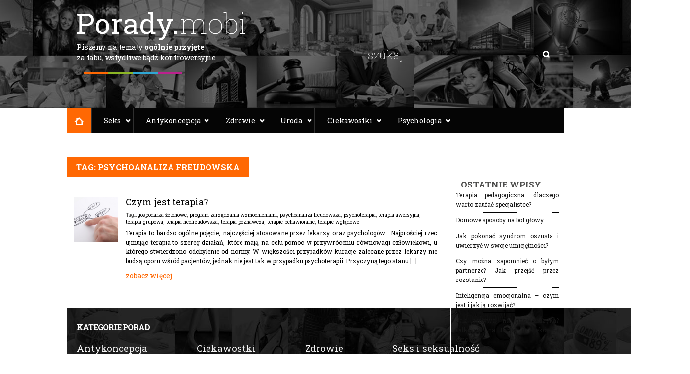

--- FILE ---
content_type: text/html; charset=UTF-8
request_url: http://porady.mobi/tag/psychoanaliza-freudowska/
body_size: 9889
content:
<script src="https://ajax.googleapis.com/ajax/libs/jquery/1.8.2/jquery.min.js"></script>
<script src="http://porady.mobi/wp-content/themes/IDEOporadyRWD/js/jquery.bxslider.min.js"></script>
<link rel="stylesheet" href="http://porady.mobi/wp-content/themes/IDEOporadyRWD/css/jquery.bxslider.css" rel="stylesheet" />
<!DOCTYPE html>
<html lang="pl-PL">

<head>
<meta charset="UTF-8" />
<!-- <meta name="viewport" content="width=device-width" /> -->
<meta name="viewport" content="width=device-width, initial-scale=1.0, user-scalable=no" /> 

<title>Archiwa psychoanaliza freudowska - PoradyPorady</title>
	
	<script src="https://ajax.googleapis.com/ajax/libs/jquery/1.8.2/jquery.min.js"></script>
	<link rel="profile" href="http://gmpg.org/xfn/11" />
	<link rel="pingback" href="http://porady.mobi/xmlrpc.php" />
	<link href='https://fonts.googleapis.com/css?family=Open+Sans:400,300,800,700,600&display=swap' rel='stylesheet' type='text/css' rel="preload" as="style">
	<link href='https://fonts.googleapis.com/css?family=Roboto+Slab:400,700,300&subset=latin,latin-ext&display=swap' rel='stylesheet' type='text/css' rel="preload" as="style">
	<script src="http://porady.mobi/wp-content/themes/IDEOporadyRWD/js/html5shiv.js" type="text/javascript"></script>
	<script src="http://porady.mobi/wp-content/themes/IDEOporadyRWD/js/main_menu.js"></script>
	<script src="http://porady.mobi/wp-content/themes/IDEOporadyRWD/js/jquery.bxslider.min.js"></script>
	<link rel="stylesheet" href="http://porady.mobi/wp-content/themes/IDEOporadyRWD/css/jquery.bxslider.css" rel="stylesheet" />
	
					<script type="text/javascript">
					$(document).ready(function(){
					if ($(window).width() > 1023) {
					  $('.slider1').bxSlider({
						slideWidth: ($(window).width()/5),
						useCSS: false,
						minSlides: 5,
						maxSlides: 5,
						moveSlides: 1,
						slideMargin: 10
					  });
					}
					else if ($(window).width() > 479 && $(window).width() < 720 ){
					  $('.slider1').bxSlider({
						slideWidth: ($(window).width()/2),
						useCSS: false,
						minSlides: 2,
						maxSlides: 2,
						moveSlides: 1,
						slideMargin: 10
					  });
						}
					else if ($(window).width() > 719 && $(window).width() < 1024 ){
					  $('.slider1').bxSlider({
						slideWidth: ($(window).width()/3),
						useCSS: false,
						minSlides: 3,
						maxSlides: 3,
						moveSlides: 1,
						slideMargin: 10
					  });
						}
					
					else{
						$('.slider1').bxSlider({
						useCSS: false,
						minSlides: 1,
						maxSlides: 1,
						moveSlides: 1,
						slideMargin: 10
					  });
					}  
					  
					  
					});

					</script>
					
	
	<meta name='robots' content='index, follow, max-image-preview:large, max-snippet:-1, max-video-preview:-1' />
	<style>img:is([sizes="auto" i], [sizes^="auto," i]) { contain-intrinsic-size: 3000px 1500px }</style>
	
	<!-- This site is optimized with the Yoast SEO plugin v26.1.1 - https://yoast.com/wordpress/plugins/seo/ -->
	<link rel="canonical" href="http://porady.mobi/tag/psychoanaliza-freudowska/" />
	<meta property="og:locale" content="pl_PL" />
	<meta property="og:type" content="article" />
	<meta property="og:title" content="Archiwa psychoanaliza freudowska - Porady" />
	<meta property="og:url" content="http://porady.mobi/tag/psychoanaliza-freudowska/" />
	<meta property="og:site_name" content="Porady" />
	<meta name="twitter:card" content="summary_large_image" />
	<script type="application/ld+json" class="yoast-schema-graph">{"@context":"https://schema.org","@graph":[{"@type":"CollectionPage","@id":"http://porady.mobi/tag/psychoanaliza-freudowska/","url":"http://porady.mobi/tag/psychoanaliza-freudowska/","name":"Archiwa psychoanaliza freudowska - Porady","isPartOf":{"@id":"http://porady.mobi/#website"},"primaryImageOfPage":{"@id":"http://porady.mobi/tag/psychoanaliza-freudowska/#primaryimage"},"image":{"@id":"http://porady.mobi/tag/psychoanaliza-freudowska/#primaryimage"},"thumbnailUrl":"http://porady.mobi/wp-content/uploads/2015/03/0001948487PP-849x565.jpg","breadcrumb":{"@id":"http://porady.mobi/tag/psychoanaliza-freudowska/#breadcrumb"},"inLanguage":"pl-PL"},{"@type":"ImageObject","inLanguage":"pl-PL","@id":"http://porady.mobi/tag/psychoanaliza-freudowska/#primaryimage","url":"http://porady.mobi/wp-content/uploads/2015/03/0001948487PP-849x565.jpg","contentUrl":"http://porady.mobi/wp-content/uploads/2015/03/0001948487PP-849x565.jpg","width":848,"height":565},{"@type":"BreadcrumbList","@id":"http://porady.mobi/tag/psychoanaliza-freudowska/#breadcrumb","itemListElement":[{"@type":"ListItem","position":1,"name":"Strona główna","item":"http://porady.mobi/"},{"@type":"ListItem","position":2,"name":"psychoanaliza freudowska"}]},{"@type":"WebSite","@id":"http://porady.mobi/#website","url":"http://porady.mobi/","name":"Porady","description":"porady.mobi - pytania i odpowiedzi na najczęstsze problemy związane ze zdrowiem, dietą, lekami i antykoncepcją.","potentialAction":[{"@type":"SearchAction","target":{"@type":"EntryPoint","urlTemplate":"http://porady.mobi/?s={search_term_string}"},"query-input":{"@type":"PropertyValueSpecification","valueRequired":true,"valueName":"search_term_string"}}],"inLanguage":"pl-PL"}]}</script>
	<!-- / Yoast SEO plugin. -->


<link rel='dns-prefetch' href='//www.googletagmanager.com' />
<link rel="alternate" type="application/rss+xml" title="Porady &raquo; Kanał z wpisami" href="http://porady.mobi/feed/" />
<link rel="alternate" type="application/rss+xml" title="Porady &raquo; Kanał z komentarzami" href="http://porady.mobi/comments/feed/" />
<link rel="alternate" type="application/rss+xml" title="Porady &raquo; Kanał z wpisami otagowanymi jako psychoanaliza freudowska" href="http://porady.mobi/tag/psychoanaliza-freudowska/feed/" />

<link rel='stylesheet' id='wp-block-library-css' href='http://porady.mobi/wp-includes/css/dist/block-library/style.min.css' type='text/css' media='all' />
<style id='classic-theme-styles-inline-css' type='text/css'>
/*! This file is auto-generated */
.wp-block-button__link{color:#fff;background-color:#32373c;border-radius:9999px;box-shadow:none;text-decoration:none;padding:calc(.667em + 2px) calc(1.333em + 2px);font-size:1.125em}.wp-block-file__button{background:#32373c;color:#fff;text-decoration:none}
</style>
<style id='global-styles-inline-css' type='text/css'>
:root{--wp--preset--aspect-ratio--square: 1;--wp--preset--aspect-ratio--4-3: 4/3;--wp--preset--aspect-ratio--3-4: 3/4;--wp--preset--aspect-ratio--3-2: 3/2;--wp--preset--aspect-ratio--2-3: 2/3;--wp--preset--aspect-ratio--16-9: 16/9;--wp--preset--aspect-ratio--9-16: 9/16;--wp--preset--color--black: #000000;--wp--preset--color--cyan-bluish-gray: #abb8c3;--wp--preset--color--white: #ffffff;--wp--preset--color--pale-pink: #f78da7;--wp--preset--color--vivid-red: #cf2e2e;--wp--preset--color--luminous-vivid-orange: #ff6900;--wp--preset--color--luminous-vivid-amber: #fcb900;--wp--preset--color--light-green-cyan: #7bdcb5;--wp--preset--color--vivid-green-cyan: #00d084;--wp--preset--color--pale-cyan-blue: #8ed1fc;--wp--preset--color--vivid-cyan-blue: #0693e3;--wp--preset--color--vivid-purple: #9b51e0;--wp--preset--gradient--vivid-cyan-blue-to-vivid-purple: linear-gradient(135deg,rgba(6,147,227,1) 0%,rgb(155,81,224) 100%);--wp--preset--gradient--light-green-cyan-to-vivid-green-cyan: linear-gradient(135deg,rgb(122,220,180) 0%,rgb(0,208,130) 100%);--wp--preset--gradient--luminous-vivid-amber-to-luminous-vivid-orange: linear-gradient(135deg,rgba(252,185,0,1) 0%,rgba(255,105,0,1) 100%);--wp--preset--gradient--luminous-vivid-orange-to-vivid-red: linear-gradient(135deg,rgba(255,105,0,1) 0%,rgb(207,46,46) 100%);--wp--preset--gradient--very-light-gray-to-cyan-bluish-gray: linear-gradient(135deg,rgb(238,238,238) 0%,rgb(169,184,195) 100%);--wp--preset--gradient--cool-to-warm-spectrum: linear-gradient(135deg,rgb(74,234,220) 0%,rgb(151,120,209) 20%,rgb(207,42,186) 40%,rgb(238,44,130) 60%,rgb(251,105,98) 80%,rgb(254,248,76) 100%);--wp--preset--gradient--blush-light-purple: linear-gradient(135deg,rgb(255,206,236) 0%,rgb(152,150,240) 100%);--wp--preset--gradient--blush-bordeaux: linear-gradient(135deg,rgb(254,205,165) 0%,rgb(254,45,45) 50%,rgb(107,0,62) 100%);--wp--preset--gradient--luminous-dusk: linear-gradient(135deg,rgb(255,203,112) 0%,rgb(199,81,192) 50%,rgb(65,88,208) 100%);--wp--preset--gradient--pale-ocean: linear-gradient(135deg,rgb(255,245,203) 0%,rgb(182,227,212) 50%,rgb(51,167,181) 100%);--wp--preset--gradient--electric-grass: linear-gradient(135deg,rgb(202,248,128) 0%,rgb(113,206,126) 100%);--wp--preset--gradient--midnight: linear-gradient(135deg,rgb(2,3,129) 0%,rgb(40,116,252) 100%);--wp--preset--font-size--small: 13px;--wp--preset--font-size--medium: 20px;--wp--preset--font-size--large: 36px;--wp--preset--font-size--x-large: 42px;--wp--preset--spacing--20: 0.44rem;--wp--preset--spacing--30: 0.67rem;--wp--preset--spacing--40: 1rem;--wp--preset--spacing--50: 1.5rem;--wp--preset--spacing--60: 2.25rem;--wp--preset--spacing--70: 3.38rem;--wp--preset--spacing--80: 5.06rem;--wp--preset--shadow--natural: 6px 6px 9px rgba(0, 0, 0, 0.2);--wp--preset--shadow--deep: 12px 12px 50px rgba(0, 0, 0, 0.4);--wp--preset--shadow--sharp: 6px 6px 0px rgba(0, 0, 0, 0.2);--wp--preset--shadow--outlined: 6px 6px 0px -3px rgba(255, 255, 255, 1), 6px 6px rgba(0, 0, 0, 1);--wp--preset--shadow--crisp: 6px 6px 0px rgba(0, 0, 0, 1);}:where(.is-layout-flex){gap: 0.5em;}:where(.is-layout-grid){gap: 0.5em;}body .is-layout-flex{display: flex;}.is-layout-flex{flex-wrap: wrap;align-items: center;}.is-layout-flex > :is(*, div){margin: 0;}body .is-layout-grid{display: grid;}.is-layout-grid > :is(*, div){margin: 0;}:where(.wp-block-columns.is-layout-flex){gap: 2em;}:where(.wp-block-columns.is-layout-grid){gap: 2em;}:where(.wp-block-post-template.is-layout-flex){gap: 1.25em;}:where(.wp-block-post-template.is-layout-grid){gap: 1.25em;}.has-black-color{color: var(--wp--preset--color--black) !important;}.has-cyan-bluish-gray-color{color: var(--wp--preset--color--cyan-bluish-gray) !important;}.has-white-color{color: var(--wp--preset--color--white) !important;}.has-pale-pink-color{color: var(--wp--preset--color--pale-pink) !important;}.has-vivid-red-color{color: var(--wp--preset--color--vivid-red) !important;}.has-luminous-vivid-orange-color{color: var(--wp--preset--color--luminous-vivid-orange) !important;}.has-luminous-vivid-amber-color{color: var(--wp--preset--color--luminous-vivid-amber) !important;}.has-light-green-cyan-color{color: var(--wp--preset--color--light-green-cyan) !important;}.has-vivid-green-cyan-color{color: var(--wp--preset--color--vivid-green-cyan) !important;}.has-pale-cyan-blue-color{color: var(--wp--preset--color--pale-cyan-blue) !important;}.has-vivid-cyan-blue-color{color: var(--wp--preset--color--vivid-cyan-blue) !important;}.has-vivid-purple-color{color: var(--wp--preset--color--vivid-purple) !important;}.has-black-background-color{background-color: var(--wp--preset--color--black) !important;}.has-cyan-bluish-gray-background-color{background-color: var(--wp--preset--color--cyan-bluish-gray) !important;}.has-white-background-color{background-color: var(--wp--preset--color--white) !important;}.has-pale-pink-background-color{background-color: var(--wp--preset--color--pale-pink) !important;}.has-vivid-red-background-color{background-color: var(--wp--preset--color--vivid-red) !important;}.has-luminous-vivid-orange-background-color{background-color: var(--wp--preset--color--luminous-vivid-orange) !important;}.has-luminous-vivid-amber-background-color{background-color: var(--wp--preset--color--luminous-vivid-amber) !important;}.has-light-green-cyan-background-color{background-color: var(--wp--preset--color--light-green-cyan) !important;}.has-vivid-green-cyan-background-color{background-color: var(--wp--preset--color--vivid-green-cyan) !important;}.has-pale-cyan-blue-background-color{background-color: var(--wp--preset--color--pale-cyan-blue) !important;}.has-vivid-cyan-blue-background-color{background-color: var(--wp--preset--color--vivid-cyan-blue) !important;}.has-vivid-purple-background-color{background-color: var(--wp--preset--color--vivid-purple) !important;}.has-black-border-color{border-color: var(--wp--preset--color--black) !important;}.has-cyan-bluish-gray-border-color{border-color: var(--wp--preset--color--cyan-bluish-gray) !important;}.has-white-border-color{border-color: var(--wp--preset--color--white) !important;}.has-pale-pink-border-color{border-color: var(--wp--preset--color--pale-pink) !important;}.has-vivid-red-border-color{border-color: var(--wp--preset--color--vivid-red) !important;}.has-luminous-vivid-orange-border-color{border-color: var(--wp--preset--color--luminous-vivid-orange) !important;}.has-luminous-vivid-amber-border-color{border-color: var(--wp--preset--color--luminous-vivid-amber) !important;}.has-light-green-cyan-border-color{border-color: var(--wp--preset--color--light-green-cyan) !important;}.has-vivid-green-cyan-border-color{border-color: var(--wp--preset--color--vivid-green-cyan) !important;}.has-pale-cyan-blue-border-color{border-color: var(--wp--preset--color--pale-cyan-blue) !important;}.has-vivid-cyan-blue-border-color{border-color: var(--wp--preset--color--vivid-cyan-blue) !important;}.has-vivid-purple-border-color{border-color: var(--wp--preset--color--vivid-purple) !important;}.has-vivid-cyan-blue-to-vivid-purple-gradient-background{background: var(--wp--preset--gradient--vivid-cyan-blue-to-vivid-purple) !important;}.has-light-green-cyan-to-vivid-green-cyan-gradient-background{background: var(--wp--preset--gradient--light-green-cyan-to-vivid-green-cyan) !important;}.has-luminous-vivid-amber-to-luminous-vivid-orange-gradient-background{background: var(--wp--preset--gradient--luminous-vivid-amber-to-luminous-vivid-orange) !important;}.has-luminous-vivid-orange-to-vivid-red-gradient-background{background: var(--wp--preset--gradient--luminous-vivid-orange-to-vivid-red) !important;}.has-very-light-gray-to-cyan-bluish-gray-gradient-background{background: var(--wp--preset--gradient--very-light-gray-to-cyan-bluish-gray) !important;}.has-cool-to-warm-spectrum-gradient-background{background: var(--wp--preset--gradient--cool-to-warm-spectrum) !important;}.has-blush-light-purple-gradient-background{background: var(--wp--preset--gradient--blush-light-purple) !important;}.has-blush-bordeaux-gradient-background{background: var(--wp--preset--gradient--blush-bordeaux) !important;}.has-luminous-dusk-gradient-background{background: var(--wp--preset--gradient--luminous-dusk) !important;}.has-pale-ocean-gradient-background{background: var(--wp--preset--gradient--pale-ocean) !important;}.has-electric-grass-gradient-background{background: var(--wp--preset--gradient--electric-grass) !important;}.has-midnight-gradient-background{background: var(--wp--preset--gradient--midnight) !important;}.has-small-font-size{font-size: var(--wp--preset--font-size--small) !important;}.has-medium-font-size{font-size: var(--wp--preset--font-size--medium) !important;}.has-large-font-size{font-size: var(--wp--preset--font-size--large) !important;}.has-x-large-font-size{font-size: var(--wp--preset--font-size--x-large) !important;}
:where(.wp-block-post-template.is-layout-flex){gap: 1.25em;}:where(.wp-block-post-template.is-layout-grid){gap: 1.25em;}
:where(.wp-block-columns.is-layout-flex){gap: 2em;}:where(.wp-block-columns.is-layout-grid){gap: 2em;}
:root :where(.wp-block-pullquote){font-size: 1.5em;line-height: 1.6;}
</style>
<link rel='stylesheet' id='style-css' href='http://porady.mobi/wp-content/themes/IDEOporadyRWD/style.css' type='text/css' media='all' />
<link rel='stylesheet' id='component-css' href='http://porady.mobi/wp-content/themes/IDEOporadyRWD/css/component.css' type='text/css' media='all' />
<link rel='stylesheet' id='grid-css' href='http://porady.mobi/wp-content/themes/IDEOporadyRWD/css/grid.css' type='text/css' media='all' />
<link rel='stylesheet' id='theme-css' href='http://porady.mobi/wp-content/themes/IDEOporadyRWD/css/theme.css' type='text/css' media='all' />
<script type="text/javascript" src="http://porady.mobi/wp-includes/js/jquery/jquery.min.js" id="jquery-core-js"></script>
<script type="text/javascript" src="http://porady.mobi/wp-includes/js/jquery/jquery-migrate.min.js" id="jquery-migrate-js"></script>

<!-- Fragment znacznika Google (gtag.js) dodany przez Site Kit -->
<!-- Fragment Google Analytics dodany przez Site Kit -->
<script type="text/javascript" src="https://www.googletagmanager.com/gtag/js?id=GT-552WDP4" id="google_gtagjs-js" async></script>
<script type="text/javascript" id="google_gtagjs-js-after">
/* <![CDATA[ */
window.dataLayer = window.dataLayer || [];function gtag(){dataLayer.push(arguments);}
gtag("set","linker",{"domains":["porady.mobi"]});
gtag("js", new Date());
gtag("set", "developer_id.dZTNiMT", true);
gtag("config", "GT-552WDP4");
 window._googlesitekit = window._googlesitekit || {}; window._googlesitekit.throttledEvents = []; window._googlesitekit.gtagEvent = (name, data) => { var key = JSON.stringify( { name, data } ); if ( !! window._googlesitekit.throttledEvents[ key ] ) { return; } window._googlesitekit.throttledEvents[ key ] = true; setTimeout( () => { delete window._googlesitekit.throttledEvents[ key ]; }, 5 ); gtag( "event", name, { ...data, event_source: "site-kit" } ); }; 
/* ]]> */
</script>
<link rel="https://api.w.org/" href="http://porady.mobi/wp-json/" /><link rel="alternate" title="JSON" type="application/json" href="http://porady.mobi/wp-json/wp/v2/tags/1062" /><link rel="EditURI" type="application/rsd+xml" title="RSD" href="http://porady.mobi/xmlrpc.php?rsd" />
<meta name="generator" content="WordPress 6.8.3" />
<meta name="generator" content="Site Kit by Google 1.158.0" /><meta name="google-site-verification" content="DrCC1aJGMo7TQqgUp5anhvswlZpEteXeKMj4nzpfeiQ"><style type="text/css">.broken_link, a.broken_link {
	text-decoration: line-through;
}</style>
<!-- Fragment Menedżera znaczników Google dodany przez Site Kit -->
<script type="text/javascript">
/* <![CDATA[ */

			( function( w, d, s, l, i ) {
				w[l] = w[l] || [];
				w[l].push( {'gtm.start': new Date().getTime(), event: 'gtm.js'} );
				var f = d.getElementsByTagName( s )[0],
					j = d.createElement( s ), dl = l != 'dataLayer' ? '&l=' + l : '';
				j.async = true;
				j.src = 'https://www.googletagmanager.com/gtm.js?id=' + i + dl;
				f.parentNode.insertBefore( j, f );
			} )( window, document, 'script', 'dataLayer', 'GTM-5R9DPDXP' );
			
/* ]]> */
</script>

<!-- Zakończ fragment Menedżera znaczników Google dodany przez Site Kit -->
	<script type="text/javascript">
		document.createElement('header');
		document.createElement('hgroup');
		document.createElement('nav');
		document.createElement('menu');
		document.createElement('section');
		document.createElement('article');
		document.createElement('aside');
		document.createElement('footer');
	</script>
	<script type="text/javascript">
                 var ajaxurl = 'http://porady.mobi/wp-admin/admin-ajax.php';
             </script>

<meta name="google-site-verification" content="AB-7ahEU9LQDlu7MzXgHHEpOOJoAsJPYrHSAybYDLFg" />


</head>

<body class="archive tag tag-psychoanaliza-freudowska tag-1062 wp-theme-IDEOporadyRWD">

<div id="page" class="hfeed site">
	<div class="menu1">
	<header id="masthead" class="site-header" role="banner">
		<div class="container_12 top">
			
				
				<div id="searchform">
					<form method="get" id="search" action="http://porady.mobi">
						<input type="submit" id="submitbtn" value="szukaj:" class="btn" />
						<input type="text" name="s" id="s"  onfocus="this.select()" />
						<input type="submit" id="searchbtn" value="" class="btn" />
					</form>
				</div>
			
			<div class="site-branding">
				<a href="http://porady.mobi/" title="Porady" rel="home">
					
																	<h2 class="site-title">Porady</h2>
							<span class="title-top"><span class="first">Porady.</span>mobi</span><br /><span class="title-bottom">Piszemy na tematy <b>ogólnie przyjęte</b><br>za tabu, wstydliwe bądź kontrowersyjne.</span>
							
				</a>
				
				
                                
			</div>
		</div>
		<div class="site-navigation main-navigation">
			<nav role="navigation" class="container_12">
				<div class="nav"><ul id="menu-menu-glowne" class="nav_list"><li id="menu-item-1259" class="menu-item menu-item-type-custom menu-item-object-custom menu-item-home menu-item-1259"><a href="http://porady.mobi/">Strona główna</a></li>
<li id="menu-item-1282" class="menu-item menu-item-type-taxonomy menu-item-object-category menu-item-has-children menu-item-1282"><a href="http://porady.mobi/tematy/seks-i-seksualnosc/">Seks</a>
<ul class="sub-menu">
	<li id="menu-item-1285" class="menu-item menu-item-type-taxonomy menu-item-object-category menu-item-1285"><a href="http://porady.mobi/tematy/seks-i-seksualnosc/poradnik-seksualny/">Poradnik seksualny</a></li>
	<li id="menu-item-10282" class="menu-item menu-item-type-taxonomy menu-item-object-category menu-item-10282"><a href="http://porady.mobi/tematy/seks-i-seksualnosc/wagina-i-okolice/">Wagina i okolice</a></li>
	<li id="menu-item-1284" class="menu-item menu-item-type-taxonomy menu-item-object-category menu-item-1284"><a href="http://porady.mobi/tematy/seks-i-seksualnosc/penis/">Penis</a></li>
	<li id="menu-item-1283" class="menu-item menu-item-type-taxonomy menu-item-object-category menu-item-1283"><a href="http://porady.mobi/tematy/seks-i-seksualnosc/libido/">Libido</a></li>
</ul>
</li>
<li id="menu-item-1250" class="menu-item menu-item-type-taxonomy menu-item-object-category menu-item-has-children menu-item-1250"><a href="http://porady.mobi/tematy/antykoncepcja/">Antykoncepcja</a>
<ul class="sub-menu">
	<li id="menu-item-10274" class="menu-item menu-item-type-taxonomy menu-item-object-category menu-item-10274"><a href="http://porady.mobi/tematy/antykoncepcja/chemiczna/">Antykoncepcja chemiczna</a></li>
	<li id="menu-item-10277" class="menu-item menu-item-type-taxonomy menu-item-object-category menu-item-10277"><a href="http://porady.mobi/tematy/antykoncepcja/naturalna/">Antykoncepcja naturalna</a></li>
	<li id="menu-item-10275" class="menu-item menu-item-type-taxonomy menu-item-object-category menu-item-10275"><a href="http://porady.mobi/tematy/antykoncepcja/hormonalna/">Antykoncepcja hormonalna</a></li>
	<li id="menu-item-10276" class="menu-item menu-item-type-taxonomy menu-item-object-category menu-item-10276"><a href="http://porady.mobi/tematy/antykoncepcja/mechaniczna/">Antykoncepcja mechaniczna</a></li>
</ul>
</li>
<li id="menu-item-1260" class="menu-item menu-item-type-taxonomy menu-item-object-category menu-item-has-children menu-item-1260"><a href="http://porady.mobi/tematy/zdrowie-i-leczenie/">Zdrowie</a>
<ul class="sub-menu">
	<li id="menu-item-10278" class="menu-item menu-item-type-taxonomy menu-item-object-category menu-item-10278"><a href="http://porady.mobi/tematy/zdrowie-i-leczenie/choroby-i-leczenie/">Choroby i leczenie</a></li>
	<li id="menu-item-10281" class="menu-item menu-item-type-taxonomy menu-item-object-category menu-item-10281"><a href="http://porady.mobi/tematy/zdrowie-i-leczenie/zdrowie-dziecka/">Zdrowie dziecka</a></li>
	<li id="menu-item-10279" class="menu-item menu-item-type-taxonomy menu-item-object-category menu-item-10279"><a href="http://porady.mobi/tematy/zdrowie-i-leczenie/choroby-nowotworowe/">Choroby nowotworowe</a></li>
	<li id="menu-item-1281" class="menu-item menu-item-type-taxonomy menu-item-object-category menu-item-1281"><a href="http://porady.mobi/tematy/zdrowie-i-leczenie/wlasciwosci-ziol/">Zioła</a></li>
	<li id="menu-item-10280" class="menu-item menu-item-type-taxonomy menu-item-object-category menu-item-10280"><a href="http://porady.mobi/tematy/zdrowie-i-leczenie/medycyna-alternatywna/">Medycyna alternatywna</a></li>
</ul>
</li>
<li id="menu-item-10262" class="menu-item menu-item-type-taxonomy menu-item-object-category menu-item-has-children menu-item-10262"><a href="http://porady.mobi/tematy/uroda/">Uroda</a>
<ul class="sub-menu">
	<li id="menu-item-10286" class="menu-item menu-item-type-taxonomy menu-item-object-category menu-item-10286"><a href="http://porady.mobi/tematy/uroda/pielegnacja-skory-uroda/">Pielęgnacja skóry</a></li>
	<li id="menu-item-10288" class="menu-item menu-item-type-taxonomy menu-item-object-category menu-item-10288"><a href="http://porady.mobi/tematy/uroda/higiena-osobista/">Higiena osobista</a></li>
	<li id="menu-item-1280" class="menu-item menu-item-type-taxonomy menu-item-object-category menu-item-1280"><a href="http://porady.mobi/tematy/uroda/wyglad/">Wygląd</a></li>
	<li id="menu-item-10285" class="menu-item menu-item-type-taxonomy menu-item-object-category menu-item-10285"><a href="http://porady.mobi/tematy/uroda/wlosy-uroda/">Włosy</a></li>
</ul>
</li>
<li id="menu-item-1277" class="menu-item menu-item-type-taxonomy menu-item-object-category menu-item-has-children menu-item-1277"><a href="http://porady.mobi/tematy/ciekawostki/">Ciekawostki</a>
<ul class="sub-menu">
	<li id="menu-item-1278" class="menu-item menu-item-type-taxonomy menu-item-object-category menu-item-1278"><a href="http://porady.mobi/tematy/ciekawostki/prawo/">Prawo</a></li>
	<li id="menu-item-1279" class="menu-item menu-item-type-taxonomy menu-item-object-category menu-item-1279"><a href="http://porady.mobi/tematy/ciekawostki/systemy/">Systemy</a></li>
	<li id="menu-item-9318" class="menu-item menu-item-type-taxonomy menu-item-object-category menu-item-9318"><a href="http://porady.mobi/tematy/ciekawostki/sport/">Sport</a></li>
</ul>
</li>
<li id="menu-item-3640" class="menu-item menu-item-type-taxonomy menu-item-object-category menu-item-has-children menu-item-3640"><a href="http://porady.mobi/tematy/psychologia/">Psychologia</a>
<ul class="sub-menu">
	<li id="menu-item-3641" class="menu-item menu-item-type-taxonomy menu-item-object-category menu-item-3641"><a href="http://porady.mobi/tematy/psychologia/stres-i-zmeczenie/">Stres i zmęczenie</a></li>
	<li id="menu-item-3642" class="menu-item menu-item-type-taxonomy menu-item-object-category menu-item-3642"><a href="http://porady.mobi/tematy/psychologia/zaburzenia-nastroju/">Zaburzenia nastroju</a></li>
	<li id="menu-item-3643" class="menu-item menu-item-type-taxonomy menu-item-object-category menu-item-3643"><a href="http://porady.mobi/tematy/psychologia/zaburzenia-nerwicowe/">Zaburzenia nerwicowe</a></li>
	<li id="menu-item-3644" class="menu-item menu-item-type-taxonomy menu-item-object-category menu-item-3644"><a href="http://porady.mobi/tematy/psychologia/zaburzenia-snu/">Zaburzenia snu</a></li>
</ul>
</li>
</ul></div>			</nav>
		</div>
				
	</header><!-- #masthead .site-header -->
	</div>
	<div class="menu2">
	<header  class="site-header" role="banner">
		
		<div class="site-navigation main-navigation">
			<nav role="navigation" >
				<div class="nav"><ul id="menu-menu-glowne-1" class="nav_list"><li class="menu-item menu-item-type-custom menu-item-object-custom menu-item-home menu-item-1259"><a href="http://porady.mobi/">Strona główna</a></li>
<li class="menu-item menu-item-type-taxonomy menu-item-object-category menu-item-has-children menu-item-1282"><a href="http://porady.mobi/tematy/seks-i-seksualnosc/">Seks</a>
<ul class="sub-menu">
	<li class="menu-item menu-item-type-taxonomy menu-item-object-category menu-item-1285"><a href="http://porady.mobi/tematy/seks-i-seksualnosc/poradnik-seksualny/">Poradnik seksualny</a></li>
	<li class="menu-item menu-item-type-taxonomy menu-item-object-category menu-item-10282"><a href="http://porady.mobi/tematy/seks-i-seksualnosc/wagina-i-okolice/">Wagina i okolice</a></li>
	<li class="menu-item menu-item-type-taxonomy menu-item-object-category menu-item-1284"><a href="http://porady.mobi/tematy/seks-i-seksualnosc/penis/">Penis</a></li>
	<li class="menu-item menu-item-type-taxonomy menu-item-object-category menu-item-1283"><a href="http://porady.mobi/tematy/seks-i-seksualnosc/libido/">Libido</a></li>
</ul>
</li>
<li class="menu-item menu-item-type-taxonomy menu-item-object-category menu-item-has-children menu-item-1250"><a href="http://porady.mobi/tematy/antykoncepcja/">Antykoncepcja</a>
<ul class="sub-menu">
	<li class="menu-item menu-item-type-taxonomy menu-item-object-category menu-item-10274"><a href="http://porady.mobi/tematy/antykoncepcja/chemiczna/">Antykoncepcja chemiczna</a></li>
	<li class="menu-item menu-item-type-taxonomy menu-item-object-category menu-item-10277"><a href="http://porady.mobi/tematy/antykoncepcja/naturalna/">Antykoncepcja naturalna</a></li>
	<li class="menu-item menu-item-type-taxonomy menu-item-object-category menu-item-10275"><a href="http://porady.mobi/tematy/antykoncepcja/hormonalna/">Antykoncepcja hormonalna</a></li>
	<li class="menu-item menu-item-type-taxonomy menu-item-object-category menu-item-10276"><a href="http://porady.mobi/tematy/antykoncepcja/mechaniczna/">Antykoncepcja mechaniczna</a></li>
</ul>
</li>
<li class="menu-item menu-item-type-taxonomy menu-item-object-category menu-item-has-children menu-item-1260"><a href="http://porady.mobi/tematy/zdrowie-i-leczenie/">Zdrowie</a>
<ul class="sub-menu">
	<li class="menu-item menu-item-type-taxonomy menu-item-object-category menu-item-10278"><a href="http://porady.mobi/tematy/zdrowie-i-leczenie/choroby-i-leczenie/">Choroby i leczenie</a></li>
	<li class="menu-item menu-item-type-taxonomy menu-item-object-category menu-item-10281"><a href="http://porady.mobi/tematy/zdrowie-i-leczenie/zdrowie-dziecka/">Zdrowie dziecka</a></li>
	<li class="menu-item menu-item-type-taxonomy menu-item-object-category menu-item-10279"><a href="http://porady.mobi/tematy/zdrowie-i-leczenie/choroby-nowotworowe/">Choroby nowotworowe</a></li>
	<li class="menu-item menu-item-type-taxonomy menu-item-object-category menu-item-1281"><a href="http://porady.mobi/tematy/zdrowie-i-leczenie/wlasciwosci-ziol/">Zioła</a></li>
	<li class="menu-item menu-item-type-taxonomy menu-item-object-category menu-item-10280"><a href="http://porady.mobi/tematy/zdrowie-i-leczenie/medycyna-alternatywna/">Medycyna alternatywna</a></li>
</ul>
</li>
<li class="menu-item menu-item-type-taxonomy menu-item-object-category menu-item-has-children menu-item-10262"><a href="http://porady.mobi/tematy/uroda/">Uroda</a>
<ul class="sub-menu">
	<li class="menu-item menu-item-type-taxonomy menu-item-object-category menu-item-10286"><a href="http://porady.mobi/tematy/uroda/pielegnacja-skory-uroda/">Pielęgnacja skóry</a></li>
	<li class="menu-item menu-item-type-taxonomy menu-item-object-category menu-item-10288"><a href="http://porady.mobi/tematy/uroda/higiena-osobista/">Higiena osobista</a></li>
	<li class="menu-item menu-item-type-taxonomy menu-item-object-category menu-item-1280"><a href="http://porady.mobi/tematy/uroda/wyglad/">Wygląd</a></li>
	<li class="menu-item menu-item-type-taxonomy menu-item-object-category menu-item-10285"><a href="http://porady.mobi/tematy/uroda/wlosy-uroda/">Włosy</a></li>
</ul>
</li>
<li class="menu-item menu-item-type-taxonomy menu-item-object-category menu-item-has-children menu-item-1277"><a href="http://porady.mobi/tematy/ciekawostki/">Ciekawostki</a>
<ul class="sub-menu">
	<li class="menu-item menu-item-type-taxonomy menu-item-object-category menu-item-1278"><a href="http://porady.mobi/tematy/ciekawostki/prawo/">Prawo</a></li>
	<li class="menu-item menu-item-type-taxonomy menu-item-object-category menu-item-1279"><a href="http://porady.mobi/tematy/ciekawostki/systemy/">Systemy</a></li>
	<li class="menu-item menu-item-type-taxonomy menu-item-object-category menu-item-9318"><a href="http://porady.mobi/tematy/ciekawostki/sport/">Sport</a></li>
</ul>
</li>
<li class="menu-item menu-item-type-taxonomy menu-item-object-category menu-item-has-children menu-item-3640"><a href="http://porady.mobi/tematy/psychologia/">Psychologia</a>
<ul class="sub-menu">
	<li class="menu-item menu-item-type-taxonomy menu-item-object-category menu-item-3641"><a href="http://porady.mobi/tematy/psychologia/stres-i-zmeczenie/">Stres i zmęczenie</a></li>
	<li class="menu-item menu-item-type-taxonomy menu-item-object-category menu-item-3642"><a href="http://porady.mobi/tematy/psychologia/zaburzenia-nastroju/">Zaburzenia nastroju</a></li>
	<li class="menu-item menu-item-type-taxonomy menu-item-object-category menu-item-3643"><a href="http://porady.mobi/tematy/psychologia/zaburzenia-nerwicowe/">Zaburzenia nerwicowe</a></li>
	<li class="menu-item menu-item-type-taxonomy menu-item-object-category menu-item-3644"><a href="http://porady.mobi/tematy/psychologia/zaburzenia-snu/">Zaburzenia snu</a></li>
</ul>
</li>
</ul></div>			</nav>
		</div>
		<div id="searchform2">
					<form method="get" id="search" action="http://porady.mobi">
						<input type="submit" id="submitbtn" value="szukaj:" class="btn" />
						<input type="text" name="s" id="s"  onfocus="this.select()" />
						<input type="submit" id="searchbtn" value="" class="btn" />
					</form>
				</div>
				
		<div id="masthead" class="container_12 top">
			<div class="site-branding">
				<a href="http://porady.mobi/" title="Porady" rel="home">
					
				                                <h2 class="site-title">Porady</h2>
                                <span class="title-top"><span class="first">Porady.</span>mobi</span><br /><span class="title-bottom">Pytania i odpowiedzi na najczęstsze problemy związane </br> ze zdrowiem, dietą, lekami i antykoncepcją.</span>
                				</a>       
			</div>
		</div>
				
	</header><!-- #masthead .site-header -->
	</div>
	<div id="main" class="site-main container_12">
		<section id="primary" class="content-area grid_8">
			<div id="content" class="site-content " role="main">
			
  	                       			
			<div class="users"><h1 class="orange-title"><span>Tag: psychoanaliza freudowska</span></h1></div>
						
								
					
<article id="post-7555" class="post-7555 post type-post status-publish format-standard has-post-thumbnail hentry category-psychologia category-zaburzenia-psychiczne tag-gospodarka-zetonowe tag-program-zarzadzania-wzmocnieniami tag-psychoanaliza-freudowska tag-psychoterapia tag-terapia-awersyjna tag-terapia-grupowa tag-terapia-neofreudowska tag-terapia-poznawcza tag-terapie-behawioralne tag-terapie-wgladowe">

					
			<div class="author_singpic"><a href="http://porady.mobi/czym-jest-terapia/" title="Czym jest terapia?" rel="bookmark"><img src="http://porady.mobi/wp-content/uploads/2015/03/0001948487PP-849x565-230x222.jpg" alt="image" /></a>
			
		</div>
		<div class="author-desc">
		<header class="entry-header">
			<h2 class="author-entry-title"><a href="http://porady.mobi/czym-jest-terapia/" title="Czym jest terapia?" rel="bookmark">Czym jest terapia?</a></h2>
		    <h2 class="author-entry-tags">
			Tagi: <a href="http://porady.mobi/tag/gospodarka-zetonowe/">gospodarka żetonowe</a><span class="spin">, </span><a href="http://porady.mobi/tag/program-zarzadzania-wzmocnieniami/">program zarządzania wzmocnieniami</a><span class="spin">, </span><a href="http://porady.mobi/tag/psychoanaliza-freudowska/">psychoanaliza freudowska</a><span class="spin">, </span><a href="http://porady.mobi/tag/psychoterapia/">psychoterapia</a><span class="spin">, </span><a href="http://porady.mobi/tag/terapia-awersyjna/">terapia awersyjna</a><span class="spin">, </span><a href="http://porady.mobi/tag/terapia-grupowa/">terapia grupowa</a><span class="spin">, </span><a href="http://porady.mobi/tag/terapia-neofreudowska/">terapia neofreudowska</a><span class="spin">, </span><a href="http://porady.mobi/tag/terapia-poznawcza/">terapia poznawcza</a><span class="spin">, </span><a href="http://porady.mobi/tag/terapie-behawioralne/">terapie behawioralne</a><span class="spin">, </span><a href="http://porady.mobi/tag/terapie-wgladowe/">terapie wglądowe</a><span class="spin">, </span>			</h2>
		</header><!-- .entry-header -->
		
		<div class="author-entry-summary">
			<p>Terapia to bardzo ogólne pojęcie, najczęściej stosowane przez lekarzy oraz psychologów.  Najprościej rzec ujmując terapia to szereg działań, które mają na celu pomoc w przywróceniu równowagi człowiekowi, u którego stwierdzono odchylenie od normy. W większości przypadków kuracje zalecane przez lekarzy nie budzą oporu wśród pacjentów, jednak nie jest tak w przypadku psychoterapii. Przyczyną tego stanu [&hellip;]</p>
			<a title='Czytaj więcej o "Czym jest terapia?"' class="more_link" href="http://porady.mobi/czym-jest-terapia/">zobacz więcej</a>
		</div><!-- .entry-summary -->
	</div>
	<hr>
</article><!-- #post-7555 -->


				
				<div class="paginate ">
									</div>
				

			
			
			<!--<div class="pytania">
	<h2 class="violet-title"><span>Wstydliwe pytania</span></h2>
	<ul class="grid cf">
											
	<p class="zapytaj"><a href ="https://porady.mobi/o-nas/"><span class="wstyd">Wstydzisz się zapytać?</span><span class="uzupelnij"> - uzupełnij anonimowy formularz</span><strong> &rsaquo;</strong></a></p>
	</ul>
</div>-->







</br>
	<script type="text/javascript">
$(document).ready(function(){
  $('.slider4').bxSlider({
    slideWidth: 230,
    minSlides: 2,
    maxSlides: 3,
    moveSlides: 1,
    slideMargin: 31
  });
});
</script>
	

<div class="drugie-menu">
	<h2>Kategorie porad</h2>
	<script src="http://porady.mobi/wp-content/themes/IDEOporadyRWD/js/secmenu.js"></script>
	<div id="secmenu" class="menu-menu-kategorii-container"><ul id="menu-menu-kategorii" class="menu"><li id="menu-item-1614" class="menu-item menu-item-type-taxonomy menu-item-object-category menu-item-1614"><a href="http://porady.mobi/tematy/antykoncepcja/">Antykoncepcja</a></li>
<li id="menu-item-1616" class="menu-item menu-item-type-taxonomy menu-item-object-category menu-item-1616"><a href="http://porady.mobi/tematy/ciekawostki/">Ciekawostki</a></li>
<li id="menu-item-1613" class="menu-item menu-item-type-taxonomy menu-item-object-category menu-item-1613"><a href="http://porady.mobi/tematy/zdrowie-i-leczenie/">Zdrowie</a></li>
<li id="menu-item-1615" class="menu-item menu-item-type-taxonomy menu-item-object-category menu-item-1615"><a href="http://porady.mobi/tematy/seks-i-seksualnosc/">Seks i seksualność</a></li>
</ul></div></div>	
			
			
			</div><!-- #content .site-content -->
		</section><!-- #primary .content-area -->

		<div class="category-sidebar">

		<li class="category">
		<h2 class="category">Ostatnie wpisy</h2>
		<ul>
											<li>
					<a href="http://porady.mobi/terapia-pedagogiczna-dlaczego-warto-zaufac-specjalistce/">Terapia pedagogiczna: dlaczego warto zaufać specjalistce?</a>
									</li>
											<li>
					<a href="http://porady.mobi/domowe-sposoby-na-bol-glowy/">Domowe sposoby na ból głowy</a>
									</li>
											<li>
					<a href="http://porady.mobi/jak-pokonac-syndrom-oszusta-i-uwierzyc-w-swoje-umiejetnosci/">Jak pokonać syndrom oszusta i uwierzyć w swoje umiejętności?</a>
									</li>
											<li>
					<a href="http://porady.mobi/czy-mozna-zapomniec-o-bylym-partnerze-jak-przejsc-przez-rozstanie/">Czy można zapomnieć o byłym partnerze? Jak przejść przez rozstanie?</a>
									</li>
											<li>
					<a href="http://porady.mobi/inteligencja-emocjonalna-czym-jest-i-jak-ja-rozwijac/">Inteligencja emocjonalna – czym jest i jak ją rozwijać?</a>
									</li>
											<li>
					<a href="http://porady.mobi/jak-wplywa-na-nas-muzyka-odkrycia-na-temat-dzwiekow-i-emocji/">Jak wpływa na nas muzyka? Odkrycia na temat dźwięków i emocji</a>
									</li>
											<li>
					<a href="http://porady.mobi/czy-perfekcjonizm-zawsze-jest-wada-jakie-sa-jego-pozytywne-strony/">Czy perfekcjonizm zawsze jest wadą? Jakie są jego pozytywne strony?</a>
									</li>
											<li>
					<a href="http://porady.mobi/dlaczego-snimy-najnowsze-teorie-naukowe-o-snach/">Dlaczego śnimy? Najnowsze teorie naukowe o snach</a>
									</li>
					</ul>

		</li><a href="http://porady.mobi/tag/antykoncepcja-2/" class="tag-cloud-link tag-link-264 tag-link-position-1" style="font-size: 10.952380952381px;" aria-label="antykoncepcja (19 elementów)">antykoncepcja</a>, <a href="http://porady.mobi/tag/antykoncepcja-hormonalna/" class="tag-cloud-link tag-link-261 tag-link-position-2" style="font-size: 10.714285714286px;" aria-label="antykoncepcja hormonalna (15 elementów)">antykoncepcja hormonalna</a>, <a href="http://porady.mobi/tag/bol-gardla/" class="tag-cloud-link tag-link-178 tag-link-position-3" style="font-size: 10.238095238095px;" aria-label="ból gardła (9 elementów)">ból gardła</a>, <a href="http://porady.mobi/tag/ciaza/" class="tag-cloud-link tag-link-395 tag-link-position-4" style="font-size: 10px;" aria-label="ciąża (7 elementów)">ciąża</a>, <a href="http://porady.mobi/tag/depresja-2/" class="tag-cloud-link tag-link-101 tag-link-position-5" style="font-size: 10.785714285714px;" aria-label="depresja (16 elementów)">depresja</a>, <a href="http://porady.mobi/tag/dieta/" class="tag-cloud-link tag-link-312 tag-link-position-6" style="font-size: 11px;" aria-label="dieta (20 elementów)">dieta</a>, <a href="http://porady.mobi/tag/drospirenon/" class="tag-cloud-link tag-link-122 tag-link-position-7" style="font-size: 10.428571428571px;" aria-label="drospirenon (11 elementów)">drospirenon</a>, <a href="http://porady.mobi/tag/etynyloestradiol/" class="tag-cloud-link tag-link-121 tag-link-position-8" style="font-size: 10.119047619048px;" aria-label="etynyloestradiol (8 elementów)">etynyloestradiol</a>, <a href="http://porady.mobi/tag/grzybica-pochwy/" class="tag-cloud-link tag-link-32 tag-link-position-9" style="font-size: 10.428571428571px;" aria-label="grzybica pochwy (11 elementów)">grzybica pochwy</a>, <a href="http://porady.mobi/tag/narkotyki/" class="tag-cloud-link tag-link-382 tag-link-position-10" style="font-size: 10.238095238095px;" aria-label="narkotyki (9 elementów)">narkotyki</a>, <a href="http://porady.mobi/tag/nowotwory/" class="tag-cloud-link tag-link-561 tag-link-position-11" style="font-size: 10.428571428571px;" aria-label="nowotwory (11 elementów)">nowotwory</a>, <a href="http://porady.mobi/tag/odchudzanie/" class="tag-cloud-link tag-link-49 tag-link-position-12" style="font-size: 10.238095238095px;" aria-label="odchudzanie (9 elementów)">odchudzanie</a>, <a href="http://porady.mobi/tag/penis-2/" class="tag-cloud-link tag-link-57 tag-link-position-13" style="font-size: 10px;" aria-label="penis (7 elementów)">penis</a>, <a href="http://porady.mobi/tag/prawo-2/" class="tag-cloud-link tag-link-324 tag-link-position-14" style="font-size: 10.714285714286px;" aria-label="prawo (15 elementów)">prawo</a>, <a href="http://porady.mobi/tag/seks/" class="tag-cloud-link tag-link-289 tag-link-position-15" style="font-size: 10.5px;" aria-label="seks (12 elementów)">seks</a>, <a href="http://porady.mobi/tag/sex/" class="tag-cloud-link tag-link-327 tag-link-position-16" style="font-size: 10.119047619048px;" aria-label="sex (8 elementów)">sex</a>, <a href="http://porady.mobi/tag/stres/" class="tag-cloud-link tag-link-713 tag-link-position-17" style="font-size: 10.119047619048px;" aria-label="stres (8 elementów)">stres</a>, <a href="http://porady.mobi/tag/tabletki-antykoncepcyjne-2/" class="tag-cloud-link tag-link-89 tag-link-position-18" style="font-size: 10.595238095238px;" aria-label="tabletki antykoncepcyjne (13 elementów)">tabletki antykoncepcyjne</a>, <a href="http://porady.mobi/tag/ustawy/" class="tag-cloud-link tag-link-321 tag-link-position-19" style="font-size: 10.5px;" aria-label="ustawy (12 elementów)">ustawy</a>, <a href="http://porady.mobi/tag/witamina-c/" class="tag-cloud-link tag-link-38 tag-link-position-20" style="font-size: 10.428571428571px;" aria-label="witamina c (11 elementów)">witamina c</a>, <a href="http://porady.mobi/tag/witaminy-2/" class="tag-cloud-link tag-link-73 tag-link-position-21" style="font-size: 10.666666666667px;" aria-label="witaminy (14 elementów)">witaminy</a>, <a href="http://porady.mobi/tag/wybielanie-zebow/" class="tag-cloud-link tag-link-80 tag-link-position-22" style="font-size: 10px;" aria-label="wybielanie zębów (7 elementów)">wybielanie zębów</a>, <a href="http://porady.mobi/tag/wypalenie-zawodowe/" class="tag-cloud-link tag-link-1167 tag-link-position-23" style="font-size: 10.119047619048px;" aria-label="wypalenie zawodowe (8 elementów)">wypalenie zawodowe</a>, <a href="http://porady.mobi/tag/ziola-2/" class="tag-cloud-link tag-link-204 tag-link-position-24" style="font-size: 10.119047619048px;" aria-label="zioła (8 elementów)">zioła</a>, <a href="http://porady.mobi/tag/srodki-antykoncepcyjne/" class="tag-cloud-link tag-link-88 tag-link-position-25" style="font-size: 10.238095238095px;" aria-label="środki antykoncepcyjne (9 elementów)">środki antykoncepcyjne</a></div>

	</div><!-- #main .site-main -->
	<div class="container_12 forum" style="clear: both;">

	<div id="bottom" class="container_12 clearfix">
		<ul class="clearfix">
		<li class="botwid widget_nav_menu"><h3 class="bothead">O nas:</h3><div class="menu-menu-dolne-container"><ul id="menu-menu-dolne" class="menu"><li id="menu-item-186" class="menu-item menu-item-type-post_type menu-item-object-page menu-item-186"><a href="http://porady.mobi/o-nas/">O nas</a></li>
<li id="menu-item-184" class="menu-item menu-item-type-post_type menu-item-object-page menu-item-184"><a href="http://porady.mobi/wylaczenie-odpowiedzialnosci/">Wyłączenie odpowiedzialności</a></li>
<li id="menu-item-182" class="menu-item menu-item-type-post_type menu-item-object-page menu-item-182"><a href="http://porady.mobi/regulamin/">Regulamin</a></li>
<li id="menu-item-181" class="menu-item menu-item-type-post_type menu-item-object-page menu-item-181"><a href="http://porady.mobi/polityka-prywatnosci-cookies/">Polityka prywatności (cookies)</a></li>
<li id="menu-item-8396" class="menu-item menu-item-type-custom menu-item-object-custom menu-item-8396"><a href="http://www.psychotesty.porady.mobi/">Psychotesty</a></li>
<li id="menu-item-8397" class="menu-item menu-item-type-custom menu-item-object-custom menu-item-8397"><a href="http://www.autorzy.porady.mobi/">Dla autorów</a></li>
</ul></div></li>		</ul>
	</div>
</div><!-- #page .hfeed .site -->

<script type="speculationrules">
{"prefetch":[{"source":"document","where":{"and":[{"href_matches":"\/*"},{"not":{"href_matches":["\/wp-*.php","\/wp-admin\/*","\/wp-content\/uploads\/*","\/wp-content\/*","\/wp-content\/plugins\/*","\/wp-content\/themes\/IDEOporadyRWD\/*","\/*\\?(.+)"]}},{"not":{"selector_matches":"a[rel~=\"nofollow\"]"}},{"not":{"selector_matches":".no-prefetch, .no-prefetch a"}}]},"eagerness":"conservative"}]}
</script>
		<!-- Fragment Menedżera znaczników Google (noscript) dodany przez Site Kit -->
		<noscript>
			<iframe src="https://www.googletagmanager.com/ns.html?id=GTM-5R9DPDXP" height="0" width="0" style="display:none;visibility:hidden"></iframe>
		</noscript>
		<!-- Zakończ fragment Menedżera znaczników Google (noscript) dodany przez Site Kit -->
		<script type="text/javascript" src="http://porady.mobi/wp-content/themes/IDEOporadyRWD/js/modernizr.custom.js" id="modernizer-js"></script>
<script type="text/javascript" src="http://porady.mobi/wp-content/themes/IDEOporadyRWD/js/toucheffects.js" id="toucheffects-js"></script>
<script type="text/javascript" src="http://porady.mobi/wp-content/themes/IDEOporadyRWD/js/superfish.js" id="superfish-js"></script>
<script type="text/javascript" src="http://porady.mobi/wp-content/themes/IDEOporadyRWD/js/custom.js" id="custom-js"></script>


<script defer src="https://static.cloudflareinsights.com/beacon.min.js/vcd15cbe7772f49c399c6a5babf22c1241717689176015" integrity="sha512-ZpsOmlRQV6y907TI0dKBHq9Md29nnaEIPlkf84rnaERnq6zvWvPUqr2ft8M1aS28oN72PdrCzSjY4U6VaAw1EQ==" data-cf-beacon='{"version":"2024.11.0","token":"5b3784eb4fe843f382d08142cfaa6807","r":1,"server_timing":{"name":{"cfCacheStatus":true,"cfEdge":true,"cfExtPri":true,"cfL4":true,"cfOrigin":true,"cfSpeedBrain":true},"location_startswith":null}}' crossorigin="anonymous"></script>
</body>
</html>

--- FILE ---
content_type: text/css
request_url: http://porady.mobi/wp-content/themes/IDEOporadyRWD/css/jquery.bxslider.css
body_size: 1364
content:
/**
 * BxSlider v4.1.2 - Fully loaded, responsive content slider
 * http://bxslider.com
 *
 * Written by: Steven Wanderski, 2014
 * http://stevenwanderski.com
 * (while drinking Belgian ales and listening to jazz)
 *
 * CEO and founder of bxCreative, LTD
 * http://bxcreative.com
 */


/** RESET AND LAYOUT
===================================*/

.bx-wrapper {
	position: relative;
	margin: 0 auto 20px;
	padding: 0;
	*zoom: 1;
	max-width: 100% !important;
}

.bx-wrapper img {
	width: 100%;
	display: block;
}

/** THEME
===================================*/

.bx-wrapper .bx-viewport {
	


	
	/*fix other elements on the page moving (on Chrome)*/
	-webkit-transform: translatez(0);
	-moz-transform: translatez(0);
    	-ms-transform: translatez(0);
    	-o-transform: translatez(0);
    	transform: translatez(0);
}

.bx-wrapper .bx-pager,
.bx-wrapper .bx-controls-auto {
	position: absolute;
	bottom: -30px;
	width: 100%;
}

/* LOADER */

.bx-wrapper .bx-loading {
	min-height: 50px;
	background: url(images/bx_loader.gif) center center no-repeat #fff;
	height: 100%;
	width: 100%;
	position: absolute;
	top: 0;
	left: 0;
	z-index: 2000;
}

/* PAGER */

.bx-wrapper .bx-pager {
	text-align: center;
	font-size: .85em;
	font-family: Arial;
	font-weight: bold;
	color: #666;
	padding-top: 20px;
}

.bx-wrapper .bx-pager .bx-pager-item,
.bx-wrapper .bx-controls-auto .bx-controls-auto-item {
	display: inline-block;
	*zoom: 1;
	*display: inline;
}

.bx-wrapper .bx-pager.bx-default-pager a {
	background: #666;
	text-indent: -9999px;
	display: block;
	width: 10px;
	height: 10px;
	margin: 0 5px;
	outline: 0;
	-moz-border-radius: 5px;
	-webkit-border-radius: 5px;
	border-radius: 5px;
}

.bx-wrapper .bx-pager.bx-default-pager a:hover,
.bx-wrapper .bx-pager.bx-default-pager a.active {
	background: #000;
}

/* DIRECTION CONTROLS (NEXT / PREV) */

.bx-wrapper .bx-prev {
	right: 40px;
	background: url(../images/prev.png) no-repeat;
}

.bx-wrapper .bx-next {
	right: 0;
	background: url(../images/next.png) no-repeat;
}

.kategorie .bx-wrapper .bx-prev {
	right: 40px;
	background: url(../images/prev2.png) no-repeat;
}
.kategorie .bx-wrapper .bx-next {
	right: 0;
	background: url(../images/next2.png) no-repeat;
}

.najlepsze .bx-wrapper .bx-prev {
	right: 40px;
	background: url(../images/prev2.png) no-repeat;
}
.najlepsze .bx-wrapper .bx-next {
	right: 0;
	background: url(../images/next2.png) no-repeat;
}

.pytania .bx-wrapper .bx-prev {
	right: 40px;
	background: url(../images/prev4.png) no-repeat;
}
.pytania .bx-wrapper .bx-next {
	right: 0;
	background: url(../images/next4.png) no-repeat;
}

.bx-wrapper .bx-prev:hover {
	background-position: 0 0;
}

.users .bx-wrapper .bx-controls-direction a {
  position: absolute;
  top: 0px;
  margin-top: -65px;
  outline: 0;
  width: 35px;
  height: 38px;
  text-indent: -9999px;
  z-index: 9999;

}

.bx-wrapper .bx-controls-direction a {
position: absolute;
  top: 0px;
  margin-top: -38px;
  outline: 0;
  width: 35px;
  height: 38px;
  text-indent: -9999px;
  z-index: 9999;
}

.bx-wrapper .bx-controls-direction a.disabled {
	display: none;
}

/* AUTO CONTROLS (START / STOP) */

.bx-wrapper .bx-controls-auto {
	text-align: center;
}

.bx-wrapper .bx-controls-auto .bx-start {
	display: block;
	text-indent: -9999px;
	width: 10px;
	height: 11px;
	outline: 0;
	background: url(images/controls.png) -86px -11px no-repeat;
	margin: 0 3px;
}

.bx-wrapper .bx-controls-auto .bx-start:hover,
.bx-wrapper .bx-controls-auto .bx-start.active {
	background-position: -86px 0;
}

.bx-wrapper .bx-controls-auto .bx-stop {
	display: block;
	text-indent: -9999px;
	width: 9px;
	height: 11px;
	outline: 0;
	background: url(images/controls.png) -86px -44px no-repeat;
	margin: 0 3px;
}

.bx-wrapper .bx-controls-auto .bx-stop:hover,
.bx-wrapper .bx-controls-auto .bx-stop.active {
	background-position: -86px -33px;
}

/* PAGER WITH AUTO-CONTROLS HYBRID LAYOUT */

.bx-wrapper .bx-controls.bx-has-controls-auto.bx-has-pager .bx-pager {
	text-align: left;
	width: 80%;
}

.bx-wrapper .bx-controls.bx-has-controls-auto.bx-has-pager .bx-controls-auto {
	right: 0;
	width: 35px;
}

/* IMAGE CAPTIONS */

.bx-wrapper .bx-caption {
	position: absolute;
	bottom: 0;
	left: 0;
	background: #666\9;
	background: rgba(80, 80, 80, 0.75);
	width: 100%;
}

.bx-wrapper .bx-caption span {
	color: #fff;
	font-family: Arial;
	display: block;
	font-size: .85em;
	padding: 10px;
}

@media only screen and (min-width: 1024px) and (max-width: 4096px) {

.dodane .bx-wrapper .bx-prev {
	display: none;
}
.dodane .bx-wrapper .bx-next {
	display: none;
}
.kategorie .bx-wrapper .bx-prev {
	display: none;
}
.kategorie .bx-wrapper .bx-next {
	display: none;
}

.najlepsze .bx-wrapper .bx-prev {
	display: none;
}
.najlepsze .bx-wrapper .bx-next {
	display: none;
}

.pytania .bx-wrapper .bx-prev {
	display: none;
}
.pytania .bx-wrapper .bx-next {
	display: none;
}
.users .bx-wrapper .bx-controls-direction a ! {
  position: absolute;
  top: 0px;
  margin-top: -65px;
  outline: 0;
  width: 35px;
  height: 38px;
  text-indent: -9999px;
  z-index: 9999;
}
}

--- FILE ---
content_type: text/css
request_url: http://porady.mobi/wp-content/themes/IDEOporadyRWD/css/component.css
body_size: 1604
content:
.grid {
	padding: 0px 0px;
	margin: 0px;
	max-width: 960px;
	margin: 0 auto;
	list-style: none;

}

ul.grid {
	margin: 0;
}

.grid li {
	display: inline-block;
	text-align: left;
	position: relative;
	padding-bottom: 16px;
}
.grid li .boximage {
	height: 222px;
}
.grid figure {
	margin: 0;
	position: relative;
}

.grid figure img {
	max-width: 100%;
	display: block;
	position: relative;
	height: 100%;
}

.grid figcaption {
	position: absolute;
	bottom: 0px;
	left: 0;
	padding: 0px;
	color: #ed4e6e;
	width: 100%;
	*height: auto;
	*min-height: 47px;
	background-color: #ff6803;
}

.grid figcaption h3 {
	margin: 0px 0px 0px 0px;
	padding: 0;
	color: #fff;
	line-height: 1;
	font-size: 18px;
	display: table-row;
	vertical-align: middle;
	text-align: center;
}

.grid figcaption span:before {
	content: 'by ';
}

.grid figcaption a {
text-align: center;
padding: 10px;
display: inline-block;
color: #ffffff;
display: table-cell;
vertical-align: middle;
font-size: 17px;
line-height: 23px;
}


.pytania .grid figcaption {
position: absolute;
bottom: 0;
left: 0;
padding: 0px;
color: #ed4e6e;
width: 100%;
background-color: #bc218e;
}

/* Individual Caption Styles */

/* Caption Style 1 */
.cs-style-1 figcaption {
	height: 100%;
	width: 100%;
	opacity: 0;
	text-align: center;
	-webkit-backface-visibility: hidden;
	-moz-backface-visibility: hidden;
	backface-visibility: hidden;
	-webkit-transition: -webkit-transform 0.3s, opacity 0.3s;
	-moz-transition: -moz-transform 0.3s, opacity 0.3s;
	transition: transform 0.3s, opacity 0.3s;
}

.no-touch .cs-style-1 figure:hover figcaption,
.cs-style-1 figure.cs-hover figcaption {
	opacity: 1;
	-webkit-transform: translate(15px, 15px);
	-moz-transform: translate(15px, 15px);
	-ms-transform: translate(15px, 15px);
	transform: translate(15px, 15px);
}

.cs-style-1 figcaption h3 {
	margin-top: 70px;
}

.cs-style-1 figcaption span {
	display: block;
}

.cs-style-1 figcaption a {
	margin-top: 30px;
}

/* Caption Style 2 */
.cs-style-2 figure img {
	z-index: 10;
	-webkit-transition: -webkit-transform 0.4s;
	-moz-transition: -moz-transform 0.4s;
	transition: transform 0.4s;
}

.no-touch .cs-style-2 figure:hover img,
.cs-style-2 figure.cs-hover img {
	-webkit-transform: translateY(-90px);
	-moz-transform: translateY(-90px);
	-ms-transform: translateY(-90px);
	transform: translateY(-90px);
}

.cs-style-2 figcaption {
	height: 90px;
	width: 100%;
	top: auto;
	bottom: 0;
}

.cs-style-2 figcaption a {
	position: absolute;
	right: 20px;
	top: 30px;
}

/* Caption Style 3 */
.cs-style-3 figure {
	overflow: hidden;
}

.cs-style-3 figure img {
	-webkit-transition: -webkit-transform 0.4s;
	-moz-transition: -moz-transform 0.4s;
	transition: transform 0.4s;
}

.no-touch .cs-style-3 figure:hover img,
.cs-style-3 figure.cs-hover img {
	-webkit-transform: translateY(-50px);
	-moz-transform: translateY(-50px);
	-ms-transform: translateY(-50px);
	transform: translateY(-50px);
}

.cs-style-3 figcaption {
	height: 100px;
	width: 100%;
	top: auto;
	bottom: 0;
	opacity: 0;
	-webkit-transform: translateY(100%);
	-moz-transform: translateY(100%);
	-ms-transform: translateY(100%);
	transform: translateY(100%);
	-webkit-transition: -webkit-transform 0.4s, opacity 0.1s 0.3s;
	-moz-transition: -moz-transform 0.4s, opacity 0.1s 0.3s;
	transition: transform 0.4s, opacity 0.1s 0.3s;
}

.no-touch .cs-style-3 figure:hover figcaption,
.cs-style-3 figure.cs-hover figcaption {
	opacity: 1;
	-webkit-transform: translateY(0px);
	-moz-transform: translateY(0px);
	-ms-transform: translateY(0px);
	transform: translateY(0px);
	-webkit-transition: -webkit-transform 0.4s, opacity 0.1s;
	-moz-transition: -moz-transform 0.4s, opacity 0.1s;
	transition: transform 0.4s, opacity 0.1s;
}

.cs-style-3 figcaption a {
	position: absolute;
	bottom: 20px;
	right: 20px;
}



/* Caption Style 5 */
.cs-style-5 figure img {
	z-index: 10;
	-webkit-transition: -webkit-transform 0.4s;
	-moz-transition: -moz-transform 0.4s;
	transition: transform 0.4s;
}

.no-touch .cs-style-5 figure:hover img,
.cs-style-5 figure.cs-hover img {
	-webkit-transform: scale(0.4);
	-moz-transform: scale(0.4);
	-ms-transform: scale(0.4);
	transform: scale(0.4);
}

.cs-style-5 figcaption {
	height: 100%;
	width: 100%;
	opacity: 0;
	-webkit-transform: scale(0.7);
	-moz-transform: scale(0.7);
	-ms-transform: scale(0.7);
	transform: scale(0.7);
	-webkit-backface-visibility: hidden;
	-moz-backface-visibility: hidden;
	backface-visibility: hidden;
	-webkit-transition: -webkit-transform 0.4s, opacity 0.4s;
	-moz-transition: -moz-transform 0.4s, opacity 0.4s;
	transition: transform 0.4s, opacity 0.4s;
}

.no-touch .cs-style-5 figure:hover figcaption,
.cs-style-5 figure.cs-hover figcaption {
	-webkit-transform: scale(1);
	-moz-transform: scale(1);
	-ms-transform: scale(1);
	transform: scale(1);
	opacity: 1;
}

.cs-style-5 figure a {
	position: absolute;
	bottom: 20px;
	right: 20px;
}

/* Caption Style 6 */
.cs-style-6 figure img {
	z-index: 10;
	-webkit-transition: -webkit-transform 0.4s;
	-moz-transition: -moz-transform 0.4s;
	transition: transform 0.4s;
}

.no-touch .cs-style-6 figure:hover img,
.cs-style-6 figure.cs-hover img {
	-webkit-transform: translateY(-50px) scale(0.5);
	-moz-transform: translateY(-50px) scale(0.5);
	-ms-transform: translateY(-50px) scale(0.5);
	transform: translateY(-50px) scale(0.5);
}

.cs-style-6 figcaption {
	height: 100%;
	width: 100%;
}

.cs-style-6 figcaption h3 {
	margin-top: 60%;
}

.cs-style-6 figcaption a {
	position: absolute;
	bottom: 20px;
	right: 20px;
}

/* Caption Style 7 */
.cs-style-7 li:first-child { z-index: 6; }
.cs-style-7 li:nth-child(2) { z-index: 5; }
.cs-style-7 li:nth-child(3) { z-index: 4; }
.cs-style-7 li:nth-child(4) { z-index: 3; }
.cs-style-7 li:nth-child(5) { z-index: 2; }
.cs-style-7 li:nth-child(6) { z-index: 1; }

.cs-style-7 figure img {
	z-index: 10;
}

.cs-style-7 figcaption {
	height: 100%;
	width: 100%;
	opacity: 0;
	-webkit-backface-visibility: hidden;
	-moz-backface-visibility: hidden;
	backface-visibility: hidden;
	-webkit-transition: opacity 0.3s, height 0.3s, box-shadow 0.3s;
	-moz-transition: opacity 0.3s, height 0.3s, box-shadow 0.3s;
	transition: opacity 0.3s, height 0.3s, box-shadow 0.3s;
	box-shadow: 0 0 0 0px #2c3f52;
}

.no-touch .cs-style-7 figure:hover figcaption,
.cs-style-7 figure.cs-hover figcaption {
	opacity: 1;
	height: 130%;
	box-shadow: 0 0 0 10px #2c3f52;
}

.cs-style-7 figcaption h3 {
	margin-top: 86%;
}

.cs-style-7 figcaption h3,
.cs-style-7 figcaption span,
.cs-style-7 figcaption a {
	opacity: 0;
	-webkit-transition: opacity 0s;
	-moz-transition: opacity 0s;
	transition: opacity 0s;
}

.cs-style-7 figcaption a {
	position: absolute;
	bottom: 20px;
	right: 20px;
}

.no-touch .cs-style-7 figure:hover figcaption h3,
.no-touch .cs-style-7 figure:hover figcaption span,
.no-touch .cs-style-7 figure:hover figcaption a,
.cs-style-7 figure.cs-hover figcaption h3,
.cs-style-7 figure.cs-hover figcaption span,
.cs-style-7 figure.cs-hover figcaption a {
	-webkit-transition: opacity 0.3s 0.2s;
	-moz-transition: opacity 0.3s 0.2s;
	transition: opacity 0.3s 0.2s;
	opacity: 1;
}

.forum h6.forum1 a {
text-align: center;
/*padding: 10px;*/
display: table-cell;
color: #ffffff;
vertical-align: middle;
font-size: 17px;
line-height: 18px;
}

.forum1 a.forum1 h6{
position: relative;
}

.forum h3.forum1 a {
text-align: center;
/*padding: 10px;*/
display: table-cell;
color: #ffffff;
vertical-align: middle;
font-size: 17px;
line-height: 18px;
}

.forum1 a.forum1 h3{
position: relative;
}

.tyt .bbp_show_date span:before {
	margin-left: 0px;
}
.tyt .klasa {
	overflow: hidden;
	clear: both;
	width: auto;
	height: auto;
}
.tyt .klasa div.bbp_show_user,
.tyt .klasa div.bbp_show_comments {
	float: left;
	font-size: 12px;
}
.tyt .klasa .bbp_show_user {
	padding: 0px 10px 0px 0px;
}
.tyt .klasa .bbp_show_user span:before,
.tyt .klasa .bbp_show_comments span:before {
	margin-left: 0px;
}
.tyt .forum1 .forum1 {
	height: 55px;
}

.kategoria h3 {
background: #8cb625;
color: #ffffff;
padding: 18px 20px;
text-align: center;
position: absolute;
top: 0;
width: 190px;
}


@media only screen and (max-width: 719px) {

.grid figure img {
  width: 100%;
  display: block;
  position: relative;
  float: left;
}
.grid figcaption {
  position: relative;
  bottom: 0;
  left: 0;
  padding: 0px;
  color: #ed4e6e;
  width: 100%;
  display: table;
  height: 75px;
  background-color: #ff6803;
}
.pytania .grid figcaption {
  position: relative;
  bottom: 0;
  left: 0;
  padding: 0px;
  color: #ed4e6e;
  width: 100%;
  display: table;
  height: 75px;
  background-color: #bc218e;
}

.users {
	display:none;
  clear: both;
}

}







@media only screen and (min-width: 720px) and (max-width: 1023px) {

.grid figure img {
  width: 100%;
  display: block;
  position: relative;
  min-height: 100%;
}
.grid figcaption {
  position: relative;
  bottom: 0;
  left: 0;
  padding: 0px;
  color: #ed4e6e;
  width: 100%;
  display: table;
  height: 75px;
  background-color: #ff6803;
}
.pytania .grid figcaption {
  position: relative;
  bottom: 0;
  left: 0;
  padding: 0px;
  color: #ed4e6e;
  width: 100%;
  display: table;
  height: 75px;
  background-color: #bc218e;
}

.users {
	display:none;
  clear: both;
}

}


--- FILE ---
content_type: text/css
request_url: http://porady.mobi/wp-content/themes/IDEOporadyRWD/css/grid.css
body_size: 1551
content:
@media only screen and (min-width: 1024px) and (max-width: 4096px) {
body {
	min-width: 1002px;
}

/* =Containers
--------------------------------------------------------------------------------*/
.container_12
{
	margin-left: auto;
	margin-right: auto;
	width: 1010px;
}

/* =Grid >> Global
--------------------------------------------------------------------------------*/

.grid_4 ,
.grid_12 {
	display: inline;
	float: left;
	margin-left: 0px;
	margin-right: 31px;
}

.grid_4:last-of-type {
	margin-right: 0px !important;
}

.home .grid_4 {
	margin-left: 0px !important;
	margin-right: 30px;
}

.cf {
	max-width: 100% !important;
}

.push_1, .pull_1,
.push_2, .pull_2,
.push_3, .pull_3,
.push_4, .pull_4,
.push_5, .pull_5,
.push_6, .pull_6,
.push_7, .pull_7,
.push_8, .pull_8,
.push_9, .pull_9,
.push_10, .pull_10,
.push_11, .pull_11 {
	position: relative;
}
.grid.blue figcaption{
	background-color: #0073ad;
}
/* =Grid >> Children (Alpha ~ First, Omega ~ Last)
--------------------------------------------------------------------------------*/
.alpha {margin-left: 0;}
.omega {margin-right: 0;}

/* =Grid >> 12 Columns
--------------------------------------------------------------------------------*/
.container_12 .grid_1 {width: 60px;}
.container_12 .grid_2 {width: 140px;}
.container_12 .grid_3 {width: 220px;}

.container_12 .grid_4 {width: 245px;} /* <-- */

.container_12 .grid_5 {width: 380px;}
.container_12 .grid_6 {width: 460px;}
.container_12 .grid_7 {width: 540px;}

.container_12 .grid_8 {width: 752px; float: left;} /* <-- */
.home .container_12 .grid_8 {width: calc(100% - 231px);}

.container_12 .grid_9 {width: 700px;}
.container_12 .grid_10 {width: 780px;}
.container_12 .grid_11 {width: 860px;}
.container_12 .grid_12 {width: 940px;}

.right-sidebar {
	width: 231px;
	float: right;
}
.right-sidebar .widget {
	border: 1px solid #ededf0;
	-webkit-border-radius: 3px;
	-moz-border-radius: 3px;
	border-radius: 3px;
	-khtml-border-radius: 3px;
	padding: 18px 21px 5px;
}
.right-sidebar .widget.widget_recent_entries {
	padding: 18px 19px 5px;
}
.right-sidebar .widget.widget_recent_entries h1 {
	margin-bottom: 20px;
}
/* `Clear Floated Elements
----------------------------------------------------------------------------------------------------*/
/* http://sonspring.com/journal/clearing-floats */
.clear {
	clear: both;
	display: block;
	overflow: hidden;
	visibility: hidden;
	width: 0;
	height: 0;
}

/* http://www.yuiblog.com/blog/2010/09/27/clearfix-reloaded-overflowhidden-demystified */
.clearfix:before,
.clearfix:after {
	content: "\0020";
	display: block;
	overflow: hidden;
	visibility: hidden;
	width: 0;
	height: 0;
}
.clearfix:after {
	clear: both;
}
/*
The following zoom:1 rule is specifically for IE6 + IE7.
Move to separate stylesheet if invalid CSS is a problem.
*/
.clearfix {
	zoom: 1;
}
}















@media only screen and (max-width: 719px) {
body {
	width: 100%;
}

/* =Containers
--------------------------------------------------------------------------------*/
.container_12
{
	margin-left: auto;
	margin-right: auto;
	width: 100%
}

/* =Grid >> Global
--------------------------------------------------------------------------------*/

.grid_4 ,
.grid_12 {
	display: inline;
	float: left;
	margin-left: 0px;
	
}

.grid_4:last-of-type {
	margin-right: 0px !important;
}

.home .grid_4 {
	margin-left: 0px !important;
	margin-right: 0px;
}

.cf {
	max-width: 100% !important;
}

.push_1, .pull_1,
.push_2, .pull_2,
.push_3, .pull_3,
.push_4, .pull_4,
.push_5, .pull_5,
.push_6, .pull_6,
.push_7, .pull_7,
.push_8, .pull_8,
.push_9, .pull_9,
.push_10, .pull_10,
.push_11, .pull_11 {
	position: relative;
}
.grid.blue figcaption{
	background-color: #0073ad;
}
/* =Grid >> Children (Alpha ~ First, Omega ~ Last)
--------------------------------------------------------------------------------*/
.alpha {margin-left: 0;}
.omega {margin-right: 0;}

/* =Grid >> 12 Columns
--------------------------------------------------------------------------------*/
.container_12 .grid_1 {width: 60px;}
.container_12 .grid_2 {width: 140px;}
.container_12 .grid_3 {width: 220px;}

.container_12 .grid_4 {width: 100%;} /* <-- */

.container_12 .grid_5 {width: 100%;}
.container_12 .grid_6 {width: 100%;}
.container_12 .grid_7 {width: 100%;}

.container_12 .grid_8 {width: 100%;; float: left;} /* <-- */
.home .container_12 .grid_8 {width: 100%;}

.container_12 .grid_9 {width: 100%;}
.container_12 .grid_10 {width: 100%;}
.container_12 .grid_11 {width: 100%;}
.container_12 .grid_12 {width: 100%;}

.right-sidebar {
	width: 231px;
	float: right;
}
.right-sidebar .widget {
	border: 1px solid #ededf0;
	-webkit-border-radius: 3px;
	-moz-border-radius: 3px;
	border-radius: 3px;
	-khtml-border-radius: 3px;
	padding: 18px 21px 5px;
}
.right-sidebar .widget.widget_recent_entries {
	padding: 18px 19px 5px;
}
.right-sidebar .widget.widget_recent_entries h1 {
	margin-bottom: 20px;
}
/* `Clear Floated Elements
----------------------------------------------------------------------------------------------------*/
/* http://sonspring.com/journal/clearing-floats */
.clear {
	clear: both;
	display: block;
	overflow: hidden;
	visibility: hidden;
	width: 0;
	height: 0;
}

/* http://www.yuiblog.com/blog/2010/09/27/clearfix-reloaded-overflowhidden-demystified */
.clearfix:before,
.clearfix:after {
	content: "\0020";
	display: block;
	overflow: hidden;
	visibility: hidden;
	width: 0;
	height: 0;
}
.clearfix:after {
	clear: both;
}
/*
The following zoom:1 rule is specifically for IE6 + IE7.
Move to separate stylesheet if invalid CSS is a problem.
*/
.clearfix {
	zoom: 1;
	  height: 100px;
}

}



.container_12{
	box-sizing: border-box;
}





@media only screen and (min-width: 720px) and (max-width: 1023px) {
body {
	width: 100%;
}

/* =Containers
--------------------------------------------------------------------------------*/
.container_12
{
	margin-left: auto;
	margin-right: auto;
	width: 100%
}

/* =Grid >> Global
--------------------------------------------------------------------------------*/

.grid_4 ,
.grid_12 {
	display: inline;
	float: left;
	margin-left: 0px;
	
}

.grid_4:last-of-type {
	margin-right: 0px !important;
}

.home .grid_4 {
	margin-left: 0px !important;
	margin-right: 0px;
}

.cf {
	max-width: 100% !important;
}

.push_1, .pull_1,
.push_2, .pull_2,
.push_3, .pull_3,
.push_4, .pull_4,
.push_5, .pull_5,
.push_6, .pull_6,
.push_7, .pull_7,
.push_8, .pull_8,
.push_9, .pull_9,
.push_10, .pull_10,
.push_11, .pull_11 {
	position: relative;
}
.grid.blue figcaption{
	background-color: #0073ad;
}
/* =Grid >> Children (Alpha ~ First, Omega ~ Last)
--------------------------------------------------------------------------------*/
.alpha {margin-left: 0;}
.omega {margin-right: 0;}

/* =Grid >> 12 Columns
--------------------------------------------------------------------------------*/
.container_12 .grid_1 {width: 60px;}
.container_12 .grid_2 {width: 140px;}
.container_12 .grid_3 {width: 220px;}

.container_12 .grid_4 {width: 100%;} /* <-- */

.container_12 .grid_5 {width: 100%;}
.container_12 .grid_6 {width: 100%;}
.container_12 .grid_7 {width: 100%;}

.container_12 .grid_8 {width: 100%;; float: left;} /* <-- */
.home .container_12 .grid_8 {width: 100%;}

.container_12 .grid_9 {width: 100%;}
.container_12 .grid_10 {width: 100%;}
.container_12 .grid_11 {width: 100%;}
.container_12 .grid_12 {width: 100%;}

.right-sidebar {
	width: 231px;
	float: right;
}
.right-sidebar .widget {
	border: 1px solid #ededf0;
	-webkit-border-radius: 3px;
	-moz-border-radius: 3px;
	border-radius: 3px;
	-khtml-border-radius: 3px;
	padding: 18px 21px 5px;
}
.right-sidebar .widget.widget_recent_entries {
	padding: 18px 19px 5px;
}
.right-sidebar .widget.widget_recent_entries h1 {
	margin-bottom: 20px;
}
/* `Clear Floated Elements
----------------------------------------------------------------------------------------------------*/
/* http://sonspring.com/journal/clearing-floats */
.clear {
	clear: both;
	display: block;
	overflow: hidden;
	visibility: hidden;
	width: 0;
	height: 0;
}

/* http://www.yuiblog.com/blog/2010/09/27/clearfix-reloaded-overflowhidden-demystified */
.clearfix:before,
.clearfix:after {
	content: "\0020";
	display: block;
	overflow: hidden;
	visibility: hidden;
	width: 0;
	height: 0;
}
.clearfix:after {
	clear: both;
}
/*
The following zoom:1 rule is specifically for IE6 + IE7.
Move to separate stylesheet if invalid CSS is a problem.
*/
.clearfix {
  height: 100px;
	zoom: 1;
}

}

	.grid-element-5{
		position: relative !important;
		overflow: hidden;
	}


@media only screen and (min-width: 1300px) and (max-width: 4096px) {
	.grid-element-5{
		width: calc(100% / 5 - 24px);
		margin-right: 30px;
		box-sizing: border-box;
		float: left;
		
		margin-bottom: 20px;
		padding: 0 !important;
	}
	.grid-element-5:last-child{
		margin-right: 0;
	}
	.nav ul{
		width: 1265px !important;
	}
	.container_12
	{
		margin-left: auto;
		margin-right: auto;
		width: 1265px;
	}
}

@media only screen and (max-width: 1299px) {
	.grid-element-5{
	    width: calc(100% / 4 - 11.3px);
	    float: left;
	    margin-right: 15px !important;
	    margin-bottom: 10px;
	}
	.grid-element-5 figure{
		overflow: hidden;
	}
	.grid-element-5 img{
		width: 100%;
	}
	.grid-element-5:nth-child(4n+4){
		margin-right: 0 !important;
	}
	.hot .grid-element-5:nth-child(1n+5),
	.hot2 .grid-element-5:nth-child(1n+5),
	.kategorie .grid-element-5:nth-child(1n+5),
	.pytania .grid-element-5:nth-child(1n+5),
	.last-add .grid-element-5:nth-child(1n+5){
		display: none;
	}
}
@media only screen and (max-width: 767px){
	.grid li .boximage{
		height: 100px;
	}
	.grid-element-5{
	    width: calc(100% / 2 - 8px);
	    margin-bottom: 0;
	}
	.grid-element-5:nth-child(2n+2){
		margin-right: 0 !important;
	}
	#index-primary .najlepsze ul li,
	.hot .category-hot.widget_dpe_fp_widget ul li,
	.hot2 .category-hot.widget_dpe_fp_widget ul li{
		width: calc(100% / 2 - 20px) !important;
	    margin-bottom: 0;
	}
	#index-primary .najlepsze ul li:nth-child(2n+2),
	.hot .category-hot.widget_dpe_fp_widget ul li:nth-child(2n+2),
	.hot2 .category-hot.widget_dpe_fp_widget ul li:nth-child(2n+2){
		margin-right: 0 !important;
	}
	.last-year .grid-element-5{
		margin-bottom: 10px;
	}
}

--- FILE ---
content_type: text/css
request_url: http://porady.mobi/wp-content/themes/IDEOporadyRWD/css/theme.css
body_size: 10741
content:
body{
	background: #ffffff;
}

/* Head */

#masthead{
	background: url(../images/header-bg.jpg) no-repeat;
	height: 220px;
}

/* Nowe formatowania dla bloczka strony głównej-gorący temat */
.hot{
	background-color: #fff5ee;
	border-bottom: 1px solid #dd0039;
	border-top: 1px solid #dd0039;
	float: left;
	margin-bottom: 40px;
	margin-top: 40px;
	position: relative;
	width: 99%;
}
.hot h5{
	background-color: #dd0039;
	color: #fff;
	font-size: 18px;
	padding: 7px 63px 7px 20px;
	position: absolute;
	text-transform: uppercase;
	top: -40px;
}
.hot .widget_text, .hot2 .widget_text{
	float: left;
	width: 63%;
}
.hot .widget_sp_image, .hot2 .widget_sp_image{
	background-color: #fff;
	border: 1px solid #dd0039;
	display: table;
	float: right;
	height: 65px;
	margin-bottom: -13px;
	margin-top: 17px;
	width: 228px;
}
.hot .widget_sp_image a.widget_sp_image-image-link, .hot2 .widget_sp_image a.widget_sp_image-image-link{
	display: table-cell;
	vertical-align: middle;
}
.hot .widget_sp_image h3, .hot2 .widget_sp_image h3{
	color: #dd0039;
	display: table-cell;
	font-size: 14px;
	padding-left: 20px;
	padding-right: 23px;
	text-transform: uppercase;
	vertical-align: middle;
}
.hot .widget_sp_image .img, .hot2 .widget_sp_image .img{
	display: table-cell;
	vertical-align: middle;
}
.hot .widget_sp_image .img img, .hot2 .widget_sp_image .img img{
	display: table-cell;
	vertical-align: middle;
}
.hot .widget_text h3, .hot2 .widget_text h3{
	font-family: Roboto Slab;
	font-size: 21px;
	font-weight: bold;
	padding: 27px 4% 6px;
	width: 92%;
}
.sl-links-main{
	clear: both;
	float: left;
	font-size: 16px;
}
.sl-links-main ul li:first-of-type{
	background-image: url("../images/pierwszylink.png");
	background-position: 1px 2px;
	background-repeat: no-repeat;
	height: 67px;
	padding-left: 19px;
	width: 212px;
}
.sl-links-main ul li:nth-of-type(2){
	background-image: url("../images/drugilink.png");
	background-position: 1px 0;
	background-repeat: no-repeat;
	height: 70px;
	padding-left: 19px;
	width: 212px;
}
.sl-links-main ul li:last-of-type{
	background-image: url("../images/trzecilink.png");
	background-position: 1px 0;
	background-repeat: no-repeat;
	height: 65px;
	padding-left: 19px;
	width: 212px;
}
.sl-links-main a{
	color: #fff;
	display: block;
	letter-spacing: -0.4px;
	line-height: 20px;
	padding-right: 28%;
	padding-top: 13px;
}
.sl-links-main ul li:nth-of-type(2) a{
	padding-right: 25%;
}
.sl-links-main h3{
	color: #dd0039;
	font-size: 16px;
	padding-bottom: 7px;
	padding-left: 19px;
	text-transform: uppercase;
}
.sl-links-main ul{
	margin-bottom: 18px;
	margin-left: 0;
}
.sl-links-main ul li{
	list-style-type: none;
}
.widget_dpe_fp_widget{
	float: left;
	padding-left: 25px;
	width: 74.3%;
}
.widget_dpe_fp_widget h3{
	color: #323232;
	float: left;
	font-size: 16px;
	margin-bottom: 14px;
	padding-left: 3%;
	text-transform: uppercase;
}
.widget_dpe_fp_widget:last-of-type h3{
	background-image: url("../images/tlo-strz-roz.png");
	background-color: #DD0039;
	background-position: 0px 2px;
	background-repeat: no-repeat;
	color: #fff;
	height: 39px;
	padding-left: 2%;
	padding-top: 18px;
	text-transform: none;
	width: 16.2%;
}
.hot2 .widget_dpe_fp_widget:last-of-type h3{
	background-image: url("../images/tlo-strz-roz2.png");
	background-color: #F80063;
}
.widget_dpe_fp_widget ul{
	margin-left: 0;
}
.widget_dpe_fp_widget ul.dpe-flexible-posts.najnowsze{
	clear: both;
}
.widget_dpe_fp_widget ul li{
	float: left;
	list-style-type: none;
}
.widget_dpe_fp_widget ul li.post{
	clear: none;
	height: 215px;
	margin-right: 3%;
    width: 22.75%;
}
.widget_dpe_fp_widget ul li.post:last-of-type{
	margin-right: 0;
}
.widget_dpe_fp_widget ul li.post a{
	bottom: 0;
	color: #fff;
	display: block;
	font-size: 16px;
	/* height: 200px; */
	line-height: 18px;
	position: relative;
}
.widget_dpe_fp_widget ul li.post a img{
	display: block;
    height: 145px;
    margin: 0 auto;
    width: 100%;
}
.widget_dpe_fp_widget ul li.post a .title{
	background-color: #dd0039;
	height: 66px;
    padding: 10px 15px;
    position: absolute;
    width: 100%;
    box-sizing: border-box;
    word-spacing: -2.7px;
    top: calc(100% - 11px);
    overflow: hidden;
}
.hot2 .widget_dpe_fp_widget ul li.post a .title{
	background-color: #f80063;
}
.widget_dpe_fp_widget:last-of-type ul li.post a .title{
	background-color: transparent;
	padding: 0px 30px;
	position: relative;
	word-spacing: 2.7px;
}
.widget_dpe_fp_widget:last-of-type{
	clear: both;
	padding-left: 0;
	width: 100%;
}
.widget_dpe_fp_widget:last-of-type ul li:first-of-type{
	/* background-image: url("../images/tlo-strz-ciem.png"); */
	background-color: #323232;
	background-position: 0px 2px;
	background-repeat: no-repeat;
	height: 57px;
	width: 25%;
}
.widget_dpe_fp_widget:last-of-type ul li{
	margin-right: 0;
}
.widget_dpe_fp_widget:last-of-type ul li:first-of-type a{
	display: block;
}
/* .widget_dpe_fp_widget:last-of-type ul.czytaj li:first-of-type a h4{
	padding-left: 45%;
} */
.widget_dpe_fp_widget:last-of-type ul li:nth-of-type(2){
	/* background-image: url("../images/tlo-strz-szary.png"); */
	background-color: #4C4C4C;
	background-position: 0px 2px;
	background-repeat: no-repeat;
	height: 57px;
	width: 25%;
}
.widget_dpe_fp_widget:last-of-type ul li:nth-of-type(3){
	/* background-image: url("../images/tlo-strz-szary.png"); */
	background-color: #565656;
	background-position: 0px 2px;
	background-repeat: no-repeat;
	height: 57px;
	width: 25%;
}
.widget_dpe_fp_widget:last-of-type ul li:nth-of-type(2) a{
	display: block;
}
.widget_dpe_fp_widget:last-of-type ul li:last-of-type{
	/* background-image: url("../images/tlo-strz-jasny.png"); */
	background-color: #606060;
	background-position: 0px 2px;
	background-repeat: no-repeat;
	height: 57px;
	width: 25%;
}
.widget_dpe_fp_widget:last-of-type ul li:last-of-type a{
	display: block;
}
.widget_dpe_fp_widget:last-of-type ul li a .title{
	color: #fff;
	display: table-cell;
	font-size: 13px;
	height: 55px;
	line-height: 16px;
	padding: 0 27px;
	vertical-align: middle;
}
div.button{
	background-color: blue;
	clear: both;
	height: 40px;
	width: 100px;
}

.single-post #masthead {
	height: 60px;
	background: #000;
}
.single-post .top {
	height: 60px;
}
.single-post #searchform {
	margin-top: 10px;
}
.single-post .site-branding .site-title {
	padding-top: 20px;
}
.single-post .title-top {
	font-size: 24px;
	margin-bottom: 0;
}
.single-post .title-top:after {
	content: url(../images/colorline_2.png);
	position: relative;
	top: 13px;
	left: -153px;
}
.single-post .title-bottom {
	display: none;
}

/* dodane ostatnio - poszerzanie bloków na głównej stronie */


.home .pytania .grid.cf{
	width: 100%;
}
/* koniec poszerzania bloków na głównej stronie */

@media only screen and (max-width: 1010px) {
	.widget_dpe_fp_widget{
		width: calc(100% - 231px);
	    box-sizing: border-box;
	}
	.home .forum .grid_4{
		width: 25%;
	}
	.home .forum .tyt{

	}
}
@media only screen and (max-width: 865px) {
	.widget_dpe_fp_widget{
		width: 65%;
	}
	.home .forum .grid_4 {
	    width: 100%;
	}
}
@media only screen and (max-width: 750px) {
	.widget_dpe_fp_widget {
		width: 64%;
	}
	.widget_dpe_fp_widget ul li.post{
		width: 48%;
	}
	.widget_dpe_fp_widget ul li.post:nth-of-type(2){
		margin-right: 0;
	}
	.widget_dpe_fp_widget:last-of-type ul li:last-of-type{
		display: none;
	}
	.widget_dpe_fp_widget:last-of-type h3{
		width: 29%;
	}
	.widget_dpe_fp_widget:last-of-type ul li:first-of-type{
		width: 35%;
	}
	.widget_dpe_fp_widget:last-of-type ul li:nth-of-type(2){
		width: 32%;
	}
}
@media only screen and (max-width: 718px) {
	/* .hot .widget_text{
		width: 50%;
	} */
	.widget_dpe_fp_widget{
		width: 57%;
	}
}
@media only screen and (max-width: 630px) {
	.hot .widget_text, .hot2 .widget_text {
		width: 100%;
	}
	.hot .widget_sp_image, .hot2 .widget_sp_image{
		float: left;
		margin-left: 25px;
	}
	.sl-links-main{
		margin-top: 40px;
	}
	.widget_dpe_fp_widget{
		margin-top: 40px;
	}
	.widget_dpe_fp_widget{
		width: 54%;
	}
}
@media only screen and (max-width: 585px) {
	.widget_dpe_fp_widget h3{
		padding-left: 10%;
	}
	.widget_dpe_fp_widget {
		width: 46%;
	}
	
	.widget_dpe_fp_widget ul li.post {
		padding-left: 10%;
		width: 84%;
	}
}
@media only screen and (max-width: 500px) {
	.widget_dpe_fp_widget h3 {
		padding-left: 0;
	}
	.widget_dpe_fp_widget {
		margin-top: 10px;
	}
	.widget_dpe_fp_widget {
		width: 40%;
	}
	.widget_dpe_fp_widget ul li.post {
		padding-left: 0;
		width: 101%;
	}
	.widget_dpe_fp_widget:last-of-type h3 {
		width: 44%;
	}
	.widget_dpe_fp_widget:last-of-type ul li:first-of-type {
		width: 52%;
	}
	.widget_dpe_fp_widget:last-of-type ul li:nth-of-type(2){
		display: none;
	}
}
@media only screen and (max-width: 450px) {
	.sl-links-main{
		margin-left: 6%;
	}
	.sl-links-main h3{
		padding-left: 0;
	}
	.widget_dpe_fp_widget {
		padding-left: 7%;
		width: 54%;
	}
	.widget_dpe_fp_widget:last-of-type{
		padding-left: 7%;
	}
	.widget_dpe_fp_widget:last-of-type h3 {
		width: 38%;
	}
	.widget_dpe_fp_widget:last-of-type ul li:first-of-type {
		width: 46%;
	}
}
@media only screen and (max-width: 320px) {
	.widget_dpe_fp_widget {
		padding-left: 7%;
		width: 76%;
	}
}


/* Formatowanie dla bloczka strony głównej - Po 22 */

.hot2{
	background-image: url(../images/tlo_po_22.jpg);
	background-size: cover;
	background-repeat: no-repeat;
	background-position: ;
	border-bottom: 1px solid #f80063;
	border-top: 1px solid #f80063;
	float: left;
	margin-bottom: 40px;
	margin-top: 40px;
	position: relative;
	width: 100%;
}
.hot2 h5{
	background-color: #f80063;
    color: #fff;
    font-size: 18px;
    font-weight: bold;
    padding: 7px 63px 7px 20px;
    position: absolute;
    text-transform: uppercase;
    top: -40px;
    width: 140px;
}
.hot2 .widget_text h3{
	color: #fff;	
}
.hot2 .widget_dpe_fp_widget{
	padding-bottom: 20px;
    padding-left: 0;
    width: 100%;
}
.hot2 .widget_dpe_fp_widget ul li.post{
	margin-right: 2%;
    width: 18.4%;
}
.hot2 .widget_dpe_fp_widget:last-of-type ul li:first-of-type{
	margin-right: 0;
	width: 25%;
}
.hot2 .widget_dpe_fp_widget:last-of-type ul li:nth-of-type(2){
	margin-right: 0;
	width: 25%;
}
.hot2 .widget_dpe_fp_widget:last-of-type ul li:nth-of-type(3){
	margin-right: 0;
	width: 25%;
}
.hot2 .widget_dpe_fp_widget:last-of-type ul li:last-of-type{
	width: 25%;
}
.hot2 .widget_text h3{
	letter-spacing: -0.1px;
    padding: 24px 3.2% 0;
}
.hot2 .widget_dpe_fp_widget ul li.post:last-of-type{
	margin-right: 0;
}
.h2 .hot .widget_text, .hot2 .widget_text{
	margin-bottom: 42px;
}
.hot2 .widget_dpe_fp_widget:last-of-type{
	padding-bottom: 0;
}
.widget_dpe_fp_widget:last-of-type ul{
	font-size: 0;
	margin: 0;
	overflow: hidden;
	padding: 0;
}
.hot2 .widget_dpe_fp_widget:last-of-type ul li:first-of-type {
	/* background-image: url("../images/tlo-strz-ciem2.png"); */
	background-color: #323232;
	background-position: -15px 2px;
}
@media only screen and (max-width: 750px) {
	.hot2 .widget_dpe_fp_widget ul li.post {
    	margin-right: 3.4%;
    	width: 29.9%;
	}
	.hot2 {
	background-color: #000;
	background-image: none;
	}
	.hot2 .widget_dpe_fp_widget:last-of-type ul li:first-of-type{
		width: 50%;
	}
	.hot2 .widget_dpe_fp_widget:last-of-type ul li:nth-of-type(2){
		width: 45.4%;
	}
}
@media only screen and (max-width: 585px) {
	.hot2 .widget_dpe_fp_widget {
    	margin-top: 40px;
   }
	.hot2 .widget_dpe_fp_widget ul li.post {
		width: 35.9%;	
	}
   .hot2 .widget_dpe_fp_widget:last-of-type ul li:first-of-type {
		width: 75%;
	}
	
	.hot2 .widget_dpe_fp_widget:last-of-type h3 {
		width: 38%;
	}
}
@media only screen and (max-width: 500px) {
	.hot2 .widget_dpe_fp_widget ul li.post {
	    width: 45.9%;
	}
	.widget_dpe_fp_widget ul li.post a .title{
		font-size: 15px;	
	}
}
@media only screen and (max-width: 450px) {
	/*.widget_dpe_fp_widget:last-of-type ul li:first-of-type {
	    width: 55%;
	}*/
	.hot2 .widget_dpe_fp_widget ul li.post {
 	   width: 52%;
	}
	.hot2 .widget_dpe_fp_widget {
    	margin-left: 7%;
	}
}
@media only screen and (max-width: 350px) {	
	
	.hot2 .widget_dpe_fp_widget ul li.post {
 	   width: 76%;
	}
}


/* nowe formatowania dla forum*/
.site-branding{
	margin-top: 0;
}
.post-type-archive-forum #page.hfeed.site, .forum #page.hfeed.site, .topic #page.hfeed.site{
	background-color: #000;
	background-image: url("../images/tlo-top.jpg");
	background-position: 50% 0;
	background-repeat: no-repeat;
}
.post-type-archive-forum .site-main.container_12, .forum .site-main.container_12, .topic .site-main.container_12{
	background-color: #fff;
	clear: both;
	margin-top: 60px;
	overflow: hidden;
	padding: 30px;
	width: 1010px;
}
.post-type-archive-forum #masthead, .forum #masthead, .topic #masthead{
	background: none;
}
.forum #masthead{
	margin-top: -15px;
}
.post-type-archive-forum .title-top, .forum .title-top, .topic.bbpress .title-top{
	font-size: 45px;
	letter-spacing: -0.3px;
	/* line-height: 36px; */
	line-height: 65px;
	margin-bottom: 0;
}
.post-type-archive-forum .title-bottom, .forum .title-bottom, .topic.bbpress .title-bottom{
	font-size: 13px;
	line-height: 18px;
}
.post-type-archive-forum .title-bottom:after, .forum .title-bottom:after{
	left: -231px;
	top: 18px;
}
span.last{
	color: #ff6803;
	font-size: 24px;
	padding-left: 8px;
}
span.last span{
	color: #5d5d5d;
	padding-right: 7px;
}
.post-type-archive-forum .container_12.top, .forum .container_12.top{
	height: 210px;
}
.post-type-archive-forum #page-content, .forum #page-content{
	padding-top: 0!important;
}
.post-type-archive-forum #index-primary, .forum #index-primary, .topic #index-primary{
	width: 100%;
}
.category-kat{
	background-image: url("../images/tlo-kat.jpg");
	background-position: 50% 0;
	clear: both;
	color: #fff;
	display: block;
	overflow: hidden;
	width: 100%;
}
.category-kat h2{
	font-family: 'Roboto Slab';
	font-size: 16px;
	font-weight: bold;
	padding-bottom: 8px;
	text-transform: uppercase;
}
.left-category-sidebar{
	float: left;
	padding: 2%;
	width: 45%
}
.left-category-sidebar ul{
	margin-bottom: 0px;
}
.category-kat .category-sidebar{
	padding: 2%;
	width: 46.5%;
}
.category-kat .category-sidebar ul{
	-moz-column-count: 2;
	column-count: 2;
}
.category-kat .category-sidebar ul li, .category-kat .left-category-sidebar ul li{
	list-style-type: none;
}
.category-kat ul li a{
	color: #fff;
	font-family: 'Roboto Slab';
	font-size: 11px;
	font-weight: normal;
}
.category-kat .category-sidebar ul li a{
	color: #fff;
	font-family: 'Roboto Slab';
	font-size: 12px;
	font-weight: normal;
}
.category-kat ul li a:hover{
	color: #ff6803;
}
.bottom-category-sidebar{
	color: #151515;
	font-family: "Roboto Slab";
	font-size: 16px;
	font-weight: bold;
	padding-top: 30px;
	text-transform: uppercase;
}
.bottom-category-sidebar ul{
	margin-left: 0;
	padding-top: 25px;
}
.bottom-category-sidebar ul li{
	display: block;
	float: left;
	font-weight: normal;
	list-style-type: none;
	padding-right: 5.5%;
	text-transform: none;
	width: 20.3%;
}
.bottom-category-sidebar ul li:last-of-type{
	padding-right: 0;
}
.bottom-category-sidebar ul li div{
	background-color: #ff6803;
	color: #fff;
	float: left;
	font-size: 12px;
	height: 38px;
	line-height: 17px;
	margin-right: 6%;
	padding-top: 6px;
	text-align: center;
	width: 45px;
}
.bottom-category-sidebar ul li  img{
	height: 24px;
	margin-left: 60px;
	padding-top: 7px;
	margin-right: 8px;
	width: 24px;
}
.bottom-category-sidebar ul li a.bbp-forum-title{
	color: #151515;
	display: block;
	font-size: 12px;
	line-height: 18px;
	min-height: 60px;
	padding-top: 4px;
	text-align: left;
}
.bottom-category-sidebar ul li span a.bbp-author-name{
	color: #8cb625;
	display: block;
	font-size: 12px;
	margin-top: 7px;
}
.category-sidebar-log{
	float: right;
}
.bbp-search-form{
	display: none;
}
#bbpress-forums li.bbp-header{
	background: none repeat scroll 0 0 #151515;
	color: #fff;
	font-size: 15px;
	font-weight: normal;
	padding: 12px;
}
#bbpress-forums li.bbp-header
#bbpress-forums li.bbp-header ul{
	padding-left: 10px;
}
#bbpress-forums li.bbp-header ul li {
	color: #fbfbfb;
	font-size: 15px;
	font-weight: normal;
}
#bbpress-forums li.bbp-header ul li.bbp-forum-info{
	width: 58%;
}
.forum a{
	color: #ff6803;
	font-size: 15px;
}
#bbpress-forums li.bbp-body ul.forum{
	padding: 0;
}
#bbpress-forums li.bbp-body ul.forum li{
	display: table-cell;
	float: none;
	vertical-align: middle;
}
#bbpress-forums li.bbp-body ul.forum li.bbp-forum-info{
	width: 56%;
}
#bbpress-forums li.bbp-body ul.forum li.bbp-forum-freshness{
	width: 20%;
}
#bbpress-forums li.bbp-body ul.forum li.bbp-forum-info .img{
	float: left;
	padding: 3px 27px 0 3px;
	width: 230px;
}
/* #bbpress-forums li.bbp-body ul.forum li.bbp-forum-info img.wp-post-image{
	float: left;
	padding: 3px 27px 0px 3px;
} */
#bbpress-forums li.bbp-body ul.forum li.bbp-forum-info .cont{
	float: left;
	width: 300px;
}
#bbpress-forums li.bbp-body ul.forum li.bbp-forum-info a.bbp-forum-title{
	display: inline-block;
	margin-top: 15px;
}
#bbpress-forums li.bbp-body ul.forum li.bbp-forum-info .bbp-forum-content{
	clear: both;
	line-height: 20px;
	margin: 0;
	padding-top: 6px;
	width: 253px;
}
#bbpress-forums li.bbp-body ul.forum li.bbp-forum-info .bbp-forum-topic-count{
	width: 7%;
}
#bbpress-forums li.bbp-body ul.forum li.bbp-forum-info .bbp-forum-reply-count{
	width: 7%;
}
#bbpress-forums li.bbp-body ul.forum li.bbp-forum-info .bbp-forum-freshness{
	width: 15%;
}

form.bbp-login-form{
	clear: both;
	display: none;
	width: 265px;}
.category-sidebar-log .js-log{
	background-color: #2fa7d4;
	color: #fff;
	cursor: pointer;
	float: right;
	font-size: 12px;
	margin-left: 1px;
	padding: 7px 20px;
	text-transform: uppercase;
}
.category-sidebar-log .bbp-login-links{
	float: left;
	margin-top: 7px;
}
.category-sidebar-log .bbp-login-links a.bbp-register-link{
	background-color: #ff6803;
	color: #fff;
	font-size: 12px;
	padding: 11.5px 20px;
	text-transform: uppercase;
}
.entry-content{
	margin: 21px 0;
}
a.button.logout-link{
	background-color: #ff6803;
	color: #fff;
	margin-bottom: 20px;
	padding: 7px 20px;
}
.bbp-logged-in h4{
	display: inline-block;
	float: left;
	margin-bottom: 4px;
	margin-right: 11px;
	padding-top: 9px;
}
.bbp-logged-in h4 a{
	margin-bottom: 4px;
}
.bbp-logged-in img.avatar {
	float: left;
	margin: 0 15px 0 0;
	width: 40px;
}
.bbp-username input#user_login{
	border: 1px solid #e8e8e8;
	width: 68%;
}
.bbp-password label{
	width: 30%;
}
.bbp-password input#user_pass{
	border: 1px solid #e8e8e8;
	width: 68%;
}
.bbp-remember-me{
	text-align: right;
}
.bbp-remember-me  label{
	width: 100px;
}
.bbp-submit-wrapper button#user-submit{
	font-size: 12px;
}
#bbpress-forums li.bbp-topic-title{
	width: 60%;
}
#bbpress-forums li.bbp-topic-title p{
	font-size: 11px;
	line-height: 20px;
	padding-left: 0;
	padding-top: 2px;
}
#bbpress-forums li.bbp-topic-title p a{
	font-size: 11px;
}
#bbpress-forums li.bbp-topic-freshness{
	width: 20%;
}
#bbpress-forums ul.forum li.bbp-forum-freshness a{
	color: #151515;
	font-size: 12px;
}
#bbpress-forums ul.forum li.bbp-forum-freshness p.bbp-topic-meta img.avatar{
	border: medium none;
	height: 24px;
	width: 24px;
}
#bbpress-forums ul.forum li.bbp-forum-freshness p.bbp-topic-meta span.bbp-topic-freshness-author, #bbpress-forums ul.forum li.bbp-forum-freshness p.bbp-topic-meta span.bbp-topic-freshness-author a{
	color: #8cb625;
	font-size: 12px;
}
#bbpress-forums p.bbp-topic-meta span.bbp-topic-freshness-author img.avatar{
	width: 24px;
	height: 24px;
	border: none;
}
#bbpress-forums p.bbp-topic-meta span.bbp-topic-freshness-author, #bbpress-forums p.bbp-topic-meta span.bbp-topic-freshness-author a{
	color: #8cb625;
	font-size: 12px;
}
#bbpress-forums ul.topic li.bbp-topic-freshness a{
	color: #151515;
	font-size: 12px;
}
li.bbp-topic-voice-count, li.bbp-topic-reply-count{
	font-size: 15px;
}
span.bbp-topic-started-by{
	font-weight: bold;
}
p.bbp-topic-meta span.bbp-topic-started-by a.bbp-author-name, p.bbp-topic-meta span.bbp-topic-started-in a{
	color: #8cb625;
	display: inline-block;
	font-size: 11px;
	font-weight: normal;
}
article.forum h1.entry-title, article.topic h1.entry-title{
	width: 70%;
} 
#bbpress-forums div.bbp-reply-header{
	background-color: #fff;
}
#bbpress-forums .bbp-replies li{
	clear: both;
}
#bbpress-forums .bbp-replies li.bbp-header .bbp-reply-author{
	/*padding-left: 10px;
	text-align: left;
	width: 17.3%;*/
	padding-left: 55px;
    text-align: left;
    width: 18.3%;
}
#bbpress-forums .bbp-replies li .bbp-reply-author{
/*	margin-left: -50px;
	padding-left: 50px;*/
	margin-top: 20px;
}
 #bbpress-forums li.bbp-footer{
	display: none;
 }
#bbpress-forums li.bbp-header .bbp-reply-author, #bbpress-forums li.bbp-footer .bbp-reply-author{
	background-color: #151515;
	border: none;
	height: auto;
}
#bbpress-forums li .bbp-reply-author{
	background-color: #f5f5f5;
	border-top: 1px solid #dedede;
	float: left;
	/*height: 225px;*/
	padding-right: 13px;
	width: 170px;
}
#bbpress-forums li .zawar{
	font-size: 13px;
	overflow: hidden;
	margin-top: 20px;
}
#bbpress-forums li .zawar .bbp-reply-header{
	font-size: 12px;
	padding: 0;
}
#bbpress-forums div.bbp-reply-content {
	padding: 0; 	
}
#bbpress-forums div.bbp-reply-content p{
	color: #666666;
	font-size: 12px;
}
#bbpress-forums div.bbp-the-content-wrapper textarea.bbp-the-content {
	height: 190px;
}
.zawar a.bbp-author-name{
	color: #151515;
	font-weight: bold;
	margin-right: 5px;
}
.zawar a.bbp-author-name:after{
	content: ',';
}
.zawar span.bbp-reply-post-date{
	color: #151515;
	font-size: 12px;
}
.zawar a.bbp-reply-permalink{
	color: #949494;
	font-size: 12px;
}
.zawar span.bbp-admin-links a{
	color: #8cb625;
	font-size: 12px;
	text-transform: none;
}
.zawar .bbp-admin-links{
	display: none;
}
.zawar .bbp-reply-permalink{
	display: none;
}
#bbpress-forums ul.forums li .zawar .bbp-reply-content{
	font-size: 13px;
	margin-left: 0;
}
.topic #bbpress-forums fieldset.bbp-form, .forum #bbpress-forums fieldset.bbp-form{
	border: none;
}
.topic #bbpress-forums fieldset.bbp-form p{
	clear: both;
}
.topic #bbpress-forums fieldset.bbp-form, .forum #bbpress-forums fieldset.bbp-form{
	/* width: 68%; */
	width: 47%;
}
.topic #bbpress-forums fieldset.bbp-form.forum fieldset.bbp-form, #bbpress-forums fieldset.bbp-form fieldset.bbp-form{
	width: 98%;
}

.topic #bbpress-forums fieldset.bbp-form + p, .forum #bbpress-forums fieldset.bbp-form + p{
	margin-left: -12px;
	margin-top: -21px;
	width: 69.6%;
}
.forum #bbpress-forums fieldset.bbp-form + p{
	width: 100%;
}
.topic #bbpress-forums fieldset.bbp-form + p label, .forum #bbpress-forums fieldset.bbp-form + p label{
	width: 32%;
}
.topic #bbpress-forums fieldset.bbp-form + p input, .forum #bbpress-forums fieldset.bbp-form + p input{
	width: 68%;
}
.topic #bbpress-forums fieldset.bbp-form p, .forum #bbpress-forums fieldset.bbp-form p{
	clear: both;
}
.forum #bbpress-forums fieldset.bbp-form p.form-allowed-tags, .topic #bbpress-forums fieldset.bbp-form p.form-allowed-tags{
	display: none;
	padding-left: 13%;
	width: 95%;
}
.topic #bbpress-forums fieldset.bbp-form label, .forum #bbpress-forums fieldset.bbp-form label{
	color: #010101;
	float: left;
	font-size: 12px;
	line-height: 13px;
	margin-left: -22px;
	padding-right: 4%;
	padding-top: 13px;
	text-align: right;
	width: 27%;
}
.topic #bbpress-forums fieldset.bbp-form  code, .forum #bbpress-forums fieldset.bbp-form  code{
	float: left;
}
.topic #bbpress-forums fieldset.bbp-form  code{
	width: 68%;
}
.topic #bbpress-forums fieldset.bbp-form  .bbp-submit-wrapper, .forum #bbpress-forums fieldset.bbp-form  .bbp-submit-wrapper{
	float: left;
	margin-left: 31.7%;
}
.topic #bbpress-forums fieldset.bbp-form  .bbp-submit-wrapper button#bbp_reply_submit, .forum #bbpress-forums fieldset.bbp-form  .bbp-submit-wrapper button#bbp_topic_submit{
	font-size: 12px;
}
.forum #bbpress-forums fieldset.bbp-form  code{
	width: 71%;
}
.topic #bbpress-forums fieldset.bbp-form  p.form-allowed-tags label, .forum #bbpress-forums fieldset.bbp-form  p.form-allowed-tags label{
	width: 20%;
}

.topic #bbpress-forums fieldset.bbp-form label span, .forum #bbpress-forums fieldset.bbp-form label span{
	color: #a7a7a7;
	font-size: 10px;
}
.topic #bbpress-forums fieldset.bbp-form label span.orang, .forum #bbpress-forums fieldset.bbp-form label span.orang, span.orang{
	color: #ff6803;
}
.topic #bbpress-forums fieldset.bbp-form input, .forum #bbpress-forums fieldset.bbp-form input{
	border: 1px solid #dfdfdf;
	float: left;
	height: 40px;
	width: 73%;
}
.single-post #bbpress-forums fieldset.bbp-form label{
	width: 100%;
}
.topic #bbpress-forums fieldset.bbp-form .bbp-the-content-wrapper{
	clear: both;
	color: rgb(1, 1, 1);
	padding-top: 12px;
	width: 144%;
}
.topic #bbpress-forums fieldset.bbp-form .bbp-the-content-wrapper label{
	padding-right: 2.8%;
	width: 22%;
}
.topic #bbpress-forums fieldset.bbp-form .bbp-the-content-wrapper textarea{
	height: 200px;
	width: 47.4%;
}
.forum #bbpress-forums fieldset.bbp-form .bbp-the-content-wrapper{
	clear: both;
	color: rgb(1, 1, 1);
	padding-top: 12px;
	width: 100%;
}
.forum #bbpress-forums fieldset.bbp-form .bbp-the-content-wrapper{
	width: 144%;
}
.logged-in .forum #bbpress-forums fieldset.bbp-form .bbp-the-content-wrapper{
	width: 126%;
}
.forum #bbpress-forums fieldset.bbp-form .bbp-the-content-wrapper label{
	padding-right: 2.8%;
	width: 22%;
}
.forum #bbpress-forums fieldset.bbp-form .bbp-the-content-wrapper textarea{
	height: 200px;
	width: 71%;
}
.logged-in .forum #bbpress-forums fieldset.bbp-form .bbp-the-content-wrapper textarea{
	width: 56%;
}
form#new-post .bbp-login-links{
	background-image: url("../images/zareje-forum.jpg");
	background-repeat: no-repeat;
	float: right;
	height: 199px;
	margin-top: 100px;
	position: relative;
	width: 48.5%;
}
form#new-post .bbp-login-links a{
	background-color: #ff6803;
	color: #fff;
	font-size: 12px;
	font-weight: bold;
	left: 35%;
	padding: 7px 20px;
	position: absolute;
	text-transform: uppercase;
	top: 124px;
}
.forum #bbpress-forums ul.bbp-topics li.bbp-body ul.topic{
	display: table;
	padding: 15px;
	width: 100%;
}
.forum #bbpress-forums ul.bbp-topics li.bbp-body ul.topic li.bbp-topic-voice-count, .forum #bbpress-forums ul.bbp-topics li.bbp-body ul.topic li.bbp-topic-reply-count, .forum #bbpress-forums ul.bbp-topics li.bbp-body ul.topic li.bbp-topic-freshness{
	display: table-cell;
	float: none;
	vertical-align: middle;
}
.forum #bbpress-forums ul.bbp-topics li.bbp-body ul.topic li.bbp-topic-voice-count{
	width: 16%;
}
.forum #bbpress-forums ul.bbp-topics li.bbp-body ul.topic li.bbp-topic-reply-count{
	width: 4%;
}
.forum #bbpress-forums ul.bbp-topics li.bbp-body ul.topic li.bbp-topic-freshness{
	width: 25%;
}
.forum .container_12.forum, .topic .container_12.forum, .forum-archive .container_12.forum{
	display: none;
}
.forum #bottom, .topic #bottom, .forum-archive #bottom{
	margin-top: -4px;
}
.forum #bottom ul, .topic #bottom ul, .forum-archive #bottom ul{
	background-color: #fff;
	margin: 0 -30px;
}
.forum #bottom ul h3.bothead, .topic #bottom ul h3.bothead, .forum-archive #bottom ul h3.bothead{
	background-color: #fff;
	color: #2c312b !important;
	float: left;
	padding-left: 6.5%;
	width: 110px;
}
.forum #bottom ul .menu-menu-dolne-container, .topic #bottom ul .menu-menu-dolne-container, .forum-archive #bottom ul .menu-menu-dolne-container{
	float: left;
}
@media only screen and (max-width: 1010px) {
	.post-type-archive-forum .site-main.container_12, .forum .site-main.container_12, .topic .site-main.container_12{
		width: 100%;
	}
}
















/*  */
@media only screen and (min-width: 1024px) and (max-width: 4096px) {
	.menu1{

	}
	.menu2{
	display: none;
	}
	.top {
		padding: 0px 20px;
		height: 220px;
		font-size: 0px;
		line-height: 0px;
	}

	h1.site-title{
		font-weight:900;
		text-transform: uppercase;
		font-size: 48px;
		color: #fff !important;
	}

	h1.site-title a:link, h1.site-title a:visited{
		color: #fff;
	}

	h2.site-title{
		font-weight:900;
		text-transform: uppercase;
		font-size: 48px;
		color: #fff !important;
	}

	h2.site-title a:link, h2.site-title a:visited{
		color: #fff;
	}

	.title-top,
	.title-bottom {
		color: #fff !important;
	}

	/*------------------------------------*\
	    Flaunt JS Navigation
	\*------------------------------------*/
	a,
	a:hover {
		text-decoration:none;
	}

	.content {
		text-align:left;
		margin:25px 0;
	}
	.content-text {
		margin:0 0 15px;
	}

	.nav {
		position:relative;
		display:inline-block;
		font-size:14px;
		font-weight:900;
		float: left;
	}


	.nav ul {
		float:left;
		list-style: outside none none;
		background: none repeat scroll 0% 0% #050505;
		margin: 0;
		padding: 0 0px;
		font-size: 14px;
		background: #050505;
		width: 1010px;
		/*position: absolute;*/
		z-index:100;
	}

	.nav li{
		border-right: 1px solid #2F2F2F;
		text-transform: capitalize;
	}

	.nav-list {
		text-align:left;
	}
	.menu-item {
		float:left;
		*display:inline;
		zoom:1;
	}
	.menu-item ul{
		left: 0px;
		position: absolute;
		background-color: #3b3b3c;
	}
	.menu-item li{
		text-transform: none;
		border-right: 1px solid #2F2F2F;
		font-size: 13px;
	}

	.nav .menu-item-1259 a {
		background-image: url('../images/home.png');
		background-repeat: no-repeat;
		background-position: center;
		width: 0px;
		height: 24px;
		text-indent: -9000px;
		padding-bottom: 14px;
		margin-right: 0;
		background-color: #ff6803;
	}

	.menu-item a {
		font-weight:400;
		display: block;
		color:#FFF;
		padding: 12px 25px;
		/*background:#000000;*/
		/*border-bottom:1px solid #8B2870;*/
		background: url('../images/after.png') no-repeat scroll 95% 50% transparent;
	}
	.menu-item > a:hover {
		background-color:#ff6803;
	}
	.menu-item:hover .sub-menu {
		display:block;
	}
	/* Navigation submenu */

	.sub-menu {
		display:none;
		border-top: 1px solid #FF6803;
	}

	.sub-menu .menu-item a{
		background: none;
		padding: 5px 10px;
	}
	.sub-menu .menu-item a:hover{
		background: none;
		color:#ff6803;
	}

	/* Mobile navigation */
	.nav-mobile {
		display:none; /* Hide from browsers that don't support media queries */
		cursor:pointer;
		position:absolute;
		top:0;
		right:0;
		background-size:18px;
		height:50px;
		width:50px;
	}
	/* Mobile navigation, clickable area for revealing <ul> */
	.nav-click {
		position:absolute;
		top:0;
		right:0;
		display:none;
		border-left:1px solid #8B2870;
		height:49px;
		width:50px;
		cursor:pointer;
	}
	.nav-click i {
		display:block;
		height:48px;
		width:48px;
		background-size:20px;
	}
	.nav-click:hover {
		background-color:#6E1656;
	}
	.nav-rotate {
		-webkit-transform:rotate(180deg);
		-moz-transform:rotate(180deg);
		-ms-transform:rotate(180deg);
		-o-transform:rotate(180deg);
		transform:rotate(180deg);
	}


	.drugie-menu {
		background: url("../images/drugie-tlo.jpg");
		width: 1265px;
		padding: 25px 21px;
		margin-bottom: 11px;
		overflow: hidden;
		box-sizing: border-box;
	}

	#secmenu ul {
		display: table;
		list-style-type: none;
		width: 100%;
		margin: 0;
		padding: 0;
		overflow: hidden;
		margin-top: 10px;
		margin-bottom: 10px;
	}
	#secmenu ul  div{
		display: table-row;
	}

	#secmenu ul li {
		display: table-cell;
		margin: 0;
		padding: 0;
	}

	#secmenu ul li a {
		color: #f4f4f4;
		float: none;
		margin: 0;
		padding: 0;
		text-decoration: none;
		position: relative;
		padding: 6px 100px 2px 0;
		font-size: 19px;
		background: none;
	}

	#secmenu ul li a:hover {
		color: #FF6803;
	}


	.drugie-menu h1 {
	text-transform: uppercase;
	font-size: 16px;
	line-height: 1.8;
	color: #ffffff;
	padding: 0;
	font-weight: 600;
	letter-spacing: -1px;
	font-family: 'Roboto Slab', serif;
	}

	.drugie-menu h2 {
	text-transform: uppercase;
	font-size: 16px;
	line-height: 1.8;
	color: #ffffff;
	padding: 0;
	font-weight: 600;
	letter-spacing: -1px;
	font-family: 'Roboto Slab', serif;
	}


		

	#submenu #menu-item-1134 a {
	background-image: url('../images/home.png');
	background-repeat: no-repeat;
	background-position: center;
	width: 8px;
	height: 20px;
	text-indent: -9000px;
	padding-bottom: 14px;
	margin-right: 0;
	*padding-left:0;
	}


	/* Subhead */


	#subhead{
		padding: 0px 20px;
		background: #fff;
	}

	.welcome{
		padding: 0px 10px;
	}

	.welcome h2{
		font-weight: 900;
		margin: 30px 0px 20px 0px;
		line-height: 1;
		text-transform: uppercase;
		font-size: 56px;
		color: #444;
		letter-spacing: -2px;
	}

	.welcome p,.pagehead p{
		font-size: 18px;
		color: #999;
		margin-bottom: 30px;
	}

	.pagehead{
		padding: 0px 10px;
	}

	h2.pagetitle{
		font-size: 42px;
		font-weight: 900;
		margin:10px 0px 0px 0px;
		color: #444;
	}

	/* Content */

	#index-primary {
		padding: 0px !important;
		padding-bottom: 20px !important;
	}

	#index-content {
		padding: 0px !important;
	}

	#page-content {
		padding-top: 50px !important;
	}

	#primary {
		padding: 20px 0px;
	}
	#secondary {
		padding: 29px 0px 20px;
	}

	.content-single .entry-header {
		clear: both;		
	}

	.fb_iframe_widget {
		margin-top: 25px;
		float: left;
	}

	h1.entry-title:not(.product-name){
	margin: 110px 0 20px 0;
	color: #151515;
	font: 48px 'Roboto Slab';
	text-align: left;
	}
	.post.type-post h1.entry-title {
	font: 23px/31px 'Roboto Slab';
	}
	h1.entry-title a:link, h1.entry-title a:visited{
		color: #4c4c4b;
	}
	h1.entry-title a:hover {
		color: #FF6803;
	}
	.singpic{
		margin-top: 0px;		
		margin-right: 16px;
		text-align: center;
	}
	.bg-singpic{
		height: 339px;
	}

	.tags-box-pictures {
		margin: 0 0 30px;
	    overflow: hidden;
	    position: relative;
	}
	.tags-box-pictures .single_tags {
		margin: 0 0 -4px 0;
	}
	.tags-box-pictures .comments-title1 {
		bottom: -14px;
	    left: 0;
	    position: absolute;
	}
	.tags-box-pictures .strona {
		bottom: 9px;
	    position: absolute;
	    right: 0;
	}



	/* Widgets */
	.widget {
		margin: 0 0px 27px 0px;
		
	}

	h1.widget-title, h3.sidetitl, .rsswidget-title {
		font-size: 24px/26px 'cantoraoneregular';
		color:#ff6803;
		text-align: center;
		text-transform: uppercase;
	}

	.widget ul {
	    list-style-type: none;
	    margin: 0px;
	    padding: 0px 0px 20px 0px;
	}

	.widget li {
		list-style-type: none;
		margin: 0px;
		padding: 0px;
	}

	.widget ul ul {
		list-style-type: none;
		background-repeat: no-repeat;
		margin: 0px;
		padding: 0px;
	}

	.widget ul li {
		list-style-type: none;
		margin: 0px;
		margin: 0px 0px;
		color: #2b2b2b;
		font-family: Arial;
		font-size: 14px;
		line-height: 27px;
	}

	.widget ul li a:link,.widget ul li a:visited {
		color: #2b2b2b;
		text-decoration: none;
	}

	.widget ul li a:hover{
		color: #ff6803;
	}

	.widget.widget_categories ul li,.widget.widget_pages ul li,.widget.widget_archive ul li,.widget.widget_links ul li,.widget.widget_meta ul li,
	.right-sidebar .widget.widget_nav_menu  ul li {
		border-bottom: 1px solid #cfcfcf;
		padding: 7px 0px 5px;
	}
	select {
		padding: 9px 14px;
		border: 1px solid #cccccc;
	}
	.widget_categories select, .widget_archive select {
		width: 100%;
		margin-bottom: 10px;
	}
	.widget.widget_recent_entries ul li  {
		padding: 8px 0px;
		border-bottom: 1px solid #cfcfcf;
	}

	.widget ul#recentcomments li.recentcomments {
		padding: 7px 0;
		font-size: 11px;
	}

	.widget .textwidget p {
		padding: 0px 0px;
	}

	.widget .tagcloud {
		padding: 0px 0px 20px 0px;
	}

	.widget .tagcloud a {
		color: #747272;
		margin: 0px 5px 5px 0px;
		display: inline-block;
		font-size: 15px !important;
		line-height: 20px;
		font-weight: bold;
		font-family: Arial;
	}

	.widget .tagcloud a:hover{
		color: #FF6803;
	}

	.right-sidebar .widget ul li:first-child {
		border-top: 1px solid #CFCFCF;
	}
	.right-sidebar .widget.widget_rss ul li {
		border: none;
		padding-bottom: 16px;
	}

	.right-sidebar .widget.widget_rss ul {
		padding-bottom: 0px;
	}
	#wp-calendar caption {
		padding-bottom: 10px;
	}
	li.rbanner{
		margin-right:0px!important;
	}

	/* Bottom widgets */


	#bottom{
	clear: both;
	-webkit-border-image: url(../images/line.png) 1;
	-o-border-image: url(../images/line.png) 1;
	border-image: url(../images/line.png) 1;
	border-top: 4px solid transparent;
	font-family: 'Roboto Slab', serif;
		
	}



	#bottom ul{
		margin:0px 0px;
		padding:0px;
	}

	h3.bothead{
		font-size: 12px;
	line-height: 18px;
	/* margin-right: 5px; */
	color: #2c312b;
	padding: 0px 0px;
	vertical-align: top;
	display: inline-block;
	text-transform: uppercase;
	font-weight: bold;
	border: none;
	font-family: 'Roboto Slab', serif;

	}
	.menu-menu-dolne-container {
		display: inline-block;
		vertical-align: top;
		*float: left;
		*display: block;
	}
	.botwid {
		color: #818181;
		list-style:none;
		text-align: center;
		padding-top: 14px;
		padding-bottom: 4px;
		*padding-bottom: 8px;
	}
		
	.botwid ul {
		list-style-type: none;
		margin:  0px;
		padding: 0px 0px 0px 0px ;
	}
	.botwid li{
		list-style-type: none;
		margin: 0 ;
		padding: 0px 0px;
		float: left;
	}
	.botwid ul li:after {
		content: '';
		width: 1px;
		height: 12px;
		border-right: 1px solid #2c312b;
		margin: 5px 0px 0px;
		float: left;
	}
	.botwid ul ul  {
		list-style-type: none;
		margin: 0;
		padding: 0px 0px 0px 0px;
		background-repeat:no-repeat;
	}

	.botwid ul ul ul{
		list-style-type: none;
		margin: 0;
		padding: 0;
		border:0;
		}

	.botwid ul ul ul ul{
		list-style-type: none;
		margin: 0;
		padding: 0;
		border:0;
	}

	.botwid ul li {
		list-style-type: none;
		color: #6a6a6a;
		float: left;
	}
	.botwid ul li:last-child:after {
		display: none;
	}
	.botwid ul li a {
		font-size: 13px;
	letter-spacing: -1px;
	line-height: 18px;
	color: #2c312b;
	float: left;
	padding: 0px 11px;
	font-weight: 600;
	}
	.botwid ul li a:link, .botwid ul li a:visited  {
		color: #2c312b;
		text-decoration: none;
		display:block;
	}

	.botwid ul li a:hover{
		color: #fe3000;
		background:none;
	}

	.botwid p{
		padding: 5px 0px;
		margin:0;
		line-height:150%;
	}

	.botwid table {
		width:100%;
		text-align:center;
		color: #818181;
	}

	.botwid ul#recentcomments li.recentcomments {
		border-bottom: 1px solid #4c4c4c;
		padding:7px 0;
	}


	/* Comments */

	h2.comments-title{
		font-size: 20px;
		margin: 0px 0px 20px 0px;
		color: #111;
	}

	#comments ol.commentlist {
		clear: both;
		overflow: hidden;
		list-style: none;
		margin: 0;
	}

	#comments ol.commentlist li.comment,#comments ol.commentlist li.pingback {
		margin: 20px 0px 20px 0px;
		padding: 0px 0px;

	}

	ol.commentlist li .comment-author{

	}

	ol.commentlist li .comment-author .avatar {
		 margin: 0px 10px 0px 0px ;
		 float:left;
	}

	cite.fn {
		color: #444;
		font-style:normal;
		font-weight:bold;
		font-size:14px;
		margin-top: 10px;


	}

	cite.fn a:link,cite.fn a:visited {
		color:#444;
	}


	ol.commentlist li .comment-meta{

	}

	ol.commentlist li .comment-meta a {
		color: #444;
		text-decoration: none!important;
	}

	ol.commentlist li .comment-meta,#respond label small {
		font-size: 10px;
	}

	.comment-content{
		padding:10px 0px;
		margin:10px 0px;
		border-top:1px solid #eee;
	}

	ol.commentlist li .reply {
		color: #fff;
		font-size: 12px;
		display: inline-block;
	}

	ol.commentlist li .reply a {
		color:#fff;
	}

	.space{
		height:30px;
	}

	ol.commentlist li ul.children {
		list-style: none;
		text-indent: 0;
		margin: 20px 0px 20px 40px;
		overflow: hidden;
	}

	/* Footer */

	.site-footer{
		padding: 20px 20px;
		background:#222;
		margin-bottom: 100px;
		font-size: 13px;
	}

	.fcred{
		padding: 10px 10px;
		color: #aaa;
	}

	.fcred a:link, .fcred a:visited{
		color:#aaa;
	}



	/* paginate */

	.paginate{
		margin-bottom: 0px;
		padding:0px 0px 0px 0px;
		
	}

	.paginate a{
	text-align: center;
	margin-right: 10px;
	font-weight: 500;
	color: #000000;
	font-size: 23px;
	margin-right: 14px;
	}

	.paginate span, .paginate a:hover {
		color: #ff6803;
		text-align: center;
		margin-right: 14px;
		font-size: 23px;
	}
	.pagination {
		text-align: center;
	}



	.paginate span.prev a{
		background: url("../images/prev.png");
	background-repeat: no-repeat;
	background-position: center;
	float: left;
	width: 38px;
	height: 38px;
	text-indent: -9000px;
	margin-right: 0;
	color: #ffffff;
	}

	.paginate .prev a:hover{
	    opacity: 0.4;
	    filter: alpha(opacity=40); /* For IE8 and earlier */
	}

	.paginate .next a{
	background: url("../images/next.png") 50% 50%;
	background-repeat: no-repeat;
	width: 38px;
	height: 38px;
	text-indent: -9000px;
	float:right;
	margin-right: 0;
	color: #ffffff;
	}

	.paginate .next a:hover{
	   opacity: 0.4;
	    filter: alpha(opacity=40); /* For IE8 and earlier */
	}


	#content #searchform {
		width: 285px;
	}
	#content #searchform input {
		border: 1px solid #CCCCCC;
		float: left;
		margin-right: 5px;
	}
	#content #searchform .submit {
		padding: 5px 20px;
	}
	.rsswidget {
		color: #ff6803;
		font: bold 12px/14px Arial;
		display: inline-block;
		margin-bottom: 6px;
	}
	.widget_rss ul li {
		font: 12px/14px Arial;
	}
	.rssSummary {
		display: none;
	}
	.rss-date, .post-date {
		clear: both;
		display: block;
		color: #9c9696;
		font: 11px Arial;
	}
	.post-date {
		margin-top: 8px;
	}
	.widget-title a.rsswidget {
		margin-bottom: 0px;
		top: -2px;
		position: relative;
	}
	#bottom .botwid.widget_recent_comments, #bottom .botwid.widget_meta, #bottom .botwid.widget_archive,  #bottom .botwid.widget_tag_cloud,  #bottom .botwid.widget_recent_entries{
		display: none
	}

	li.comments-title1 a:hover {
		text-decoration: underline;
		color: #FF6803;
	}
	li.comments-title1::before {
		content: '|';
		margin: 0 5px;
		color: #eeeeee;
	}

	h2.comments-title1{
		color: #fff5ee;
	}
	h2.comments-title1 a{
				
	} 
	h2.comments-title2{
		font-size: 20px;
		color: #fff;
		background-color: #bc2121;
		border-radius: 0 2px 2px 0;
		display: inline-block;
		font-weight: 700;
		line-height: 1.2727272727;
		/*margin: 2px 4px 2px 0px;*/
		padding:11px 15px;
		position: relative;
		text-transform: uppercase;
		font: 16px 'cantoraoneregular';
		clear: both;
		overflow-x: hidden;
		overflow-y: hidden;
		margin-bottom: 25px;
		/*width: 17%;
		max-height: 50px;*/
		margin-right: 5px;
	}
	h2.comments-title2 a{
		color: #fff;
		font-weight: 700;
		
	} 

	span.comments-title2{
		color: #151515;
		font: 12px 'Roboto Slab';
		
	}
	span.comments-title2 a{
		color: #fff;
		font-weight: 700;
		
	} 
}

@media only screen and (min-width: 720px) and (max-width: 1023px) {
	.site-branding{
		margin-top: 50px;
	}
	.single-post .site-branding {
		margin-top: 0;
	}

	.menu1{
	display: none;
	}
	.menu2{

	}
	.top {
		padding: 0px 0px;
		height: 218px;
		font-size: 0px;
		line-height: 0px;
		float:left;
		
	}

	h1.site-title{
		font-weight:900;
		text-transform: uppercase;
		font-size: 48px;
		color: #fff !important;
	}

	h1.site-title a:link, h1.site-title a:visited{
		color: #fff;
	}

	h2.site-title{
		font-weight:900;
		text-transform: uppercase;
		font-size: 48px;
		color: #fff !important;
	}

	h2.site-title a:link, h2.site-title a:visited{
		color: #fff;
	}

	.title-top,
	.title-bottom {
		color: #fff !important;
		display: block;
		text-transform: none;
		font-family: 'Roboto Slab', serif;
		clear: both;
		font-size: 11px;
		font-weight: 400;
		margin-left: 30px;
		margin-right: 40px;
		letter-spacing: 0;
		line-height: 18px;
		position: relative;
	    text-align: left;
		width: 300px;
	}
	.title-top {
	  font-family: 'Roboto Slab', serif;
	  text-transform: lowercase;
	  font-size: 45px;
	  font-weight: 100;
	  letter-spacing: 1px;
	  display: block;
	  margin-bottom: 38px;
	}
	.

	/*------------------------------------*\
	    Menu JS Navigation
	\*------------------------------------*/
	a,
	a:hover {
		text-decoration:none;
	}


	.nav ul,ol {
		list-style:none;
		}
	.content {
		text-align:left;
		margin:25px 0;
	}
	.content-text {
		margin:0 0 15px;
	}

	.nav {
		position:relative;
		font-size:14px;
		font-weight:900;
	}
	.nav_list{
	display:none;
	  padding: 0;
	  margin: 0;
	}

	.menu-item {
		*display:inline;
		zoom:1;
		position:relative;
		
	}
	.nav .menu-item-1259 a {
	background-image: url('../images/home.png');
	background-repeat: no-repeat;
	background-position: center;
	height: 24px;
	text-indent: -9000px;
	padding-bottom: 14px;
	margin-right: 0;
	background-color: #ff6803;
	}
	.menu-item a {
		display:block;
		color:#DDDDDD;
		padding:12px 20px;
		/*background:#000000;*/
		/*border-bottom:1px solid #8B2870;*/
		border-bottom: 1px solid #222222;
	}
	.menu-item > a:hover {
		/*background:#ff6803;*/
	}
	.menu-item:hover .sub-menu {
		display:block;
	}
	/* Navigation submenu */
	.sub-menu {
		display:none;
		position:absolute;
		left:0;
		width:180px;
		background: none repeat scroll 0% 0% #2F2F2F;
	}
	.sub-menu a {
	border-bottom: none;
	}

	/*.sub-menu-item a {
		background:#8B2770;
		border-bottom:1px solid #9A337E;
		display:block;
		padding:15px;
	}
	.sub-menu-item a:hover {
		background:#ff6803;
	}*/
	/* Mobile navigation */
	.find {
		cursor: pointer;
		float: right;
		right: 100px;
		background: url(../images/find.png) no-repeat center center;
		height: 50px;
		width: 50px;
		position: absolute;
		margin-top: 85px;
	}
	.single-post .find {
		margin-top: 5px;
	}
	.nav-mobile {
		cursor: pointer;
		float: right;
		right: 50px;
		background: #ff6803 url(../images/nav.png) no-repeat center center;
		height: 50px;
		width: 50px;
		position: absolute;
		margin-top: 85px;
	}
	.single-post .nav-mobile {
		margin-top: 5px;
	}
	/* Mobile navigation, clickable area for revealing <ul> */
	.nav-click {
		position:absolute;
		top:0;
		right:0;
		display:none;
		/*border-left:1px solid #ff6803;*/
		height:49px;
		width:50px;
		cursor:pointer;
	}
	.nav-click i {
		display:block;
		height:48px;
		width:48px;
		background: url('../images/after.png') no-repeat center center;
		background-size:20px;
	}
	.nav-click:hover {
		/*background-color:#6E1656;*/
	}
	.nav-rotate {
		-webkit-transform:rotate(180deg);
		-moz-transform:rotate(180deg);
		-ms-transform:rotate(180deg);
		-o-transform:rotate(180deg);
		transform:rotate(180deg);
	}

	.nav-mobile {
			display:block;
		}
	.find {
			display:block;
	}
		.nav {
			width:100%;
			/*padding:50px 0 0;*/
		}
		.nav-list {
			display:none;
		}
		.menu-item {
			width:100%;
			float:none;		
			background-color:#000000;
		}
		.menu-item > a {
			/*padding:15px;*/
		}
		.menu-item li{
			background-color: #3b3b3c;
		}
		.nav-click {
			display:block;
		}
		.nav-mobile-open {
			border-radius:5px 5px 0 0;
			-webkit-border-radius:5px 5px 0 0;
			-moz-border-radius:5px 5px 0 0;
		}
		.menu-item:hover .sub-menu {
			display:none;
		}
		.sub-menu {
			position:static;
			width:100%;
		}
		
		
	.menu-menu-dolne-container {
	  display: inline-block;
	  vertical-align: top;
	    width: 80%;
	}

	#menu-menu-dolne .menu-item {
	  width: 100%;
	  float: none;
	  background-color: #FFFFFF;
	}

	#menu-menu-dolne .menu-item a {
		border-bottom: none;
	}

	#menu-menu-kategorii .menu-item{
		background: none;
	}
	#menu-menu-kategorii .menu-item a{
		border-bottom: none;
	}


	.drugie-menu {
		background: url("../images/drugie-tlo.jpg") no-repeat;
		padding: 25px 3px;
		margin-bottom: 11px;
		overflow: hidden;
	}

	#secmenu ul {
		display: table;
		list-style-type: none;
		width: 100%;
		margin: 0;
		padding: 0;
		overflow: hidden;
		margin-top: 10px;
		margin-bottom: 10px;
	}
	#secmenu ul  div{
		display: table-row;
	}

	#secmenu ul li {
		  display: table-cell;
		  margin: 0;
		  padding: 0;
		  float: left;
		  width: 100%;
		  text-align: center;
	}

	#secmenu ul li a {
		color: #f4f4f4;
		float: none;
		margin: 0;
		padding: 0;
		text-decoration: none;
		position: relative;
		padding: 6px 0 2px 0;
		font-size: 19px;
		background: none;
	}

	#secmenu ul li a:hover {
		color: #FF6803;
	}


	.drugie-menu h1 {
	text-transform: uppercase;
	font-size: 16px;
	line-height: 1.8;
	color: #ffffff;
	padding: 0;
	font-weight: 600;
	letter-spacing: -1px;
	font-family: 'Roboto Slab', serif;
	}

	.drugie-menu h2 {
	text-transform: uppercase;
	font-size: 16px;
	line-height: 1.8;
	color: #ffffff;
	padding: 0;
	font-weight: 600;
	letter-spacing: -1px;
	font-family: 'Roboto Slab', serif;
	}


	/* Subhead */


	#subhead{
		padding: 0px 20px;
		background: #fff;
	}

	.welcome{
		padding: 0px 10px;
	}

	.welcome h2{
		font-weight: 900;
		margin: 30px 0px 20px 0px;
		line-height: 1;
		text-transform: uppercase;
		font-size: 56px;
		color: #444;
		letter-spacing: -2px;
	}

	.welcome p,.pagehead p{
		font-size: 18px;
		color: #999;
		margin-bottom: 30px;
	}

	.pagehead{
		padding: 0px 10px;
	}

	h2.pagetitle{
		font-size: 42px;
		font-weight: 900;
		margin:10px 0px 0px 0px;
		color: #444;
	}


	/* Content */

	#index-primary {
		padding: 0px !important;
		padding-bottom: 20px !important;
	}

	#index-content {
		padding: 0px !important;
	}

	#page-content {
		padding-top: 50px !important;
	}

	#primary {
		padding: 20px 0px;
	}
	#secondary {
		padding: 29px 0px 20px;
	}

	.content-single .entry-header {
		clear: both;
	}


	h1.entry-title:not(.product-name){
	margin: 0px;
	color: #151515;
	font: 29px/32px 'Roboto Slab';
	text-transform: uppercase;

	}
	.post.type-post h1.entry-title {
	font: 23px/31px 'Roboto Slab';
	}
	h1.entry-title a:link, h1.entry-title a:visited{
		color: #4c4c4b;
	}
	h1.entry-title a:hover {
		color: #FF6803;
	}
	.singpic{
		margin-top: 0px;
		float: left;
		margin-right: 16px;
		width: 100%;
	}

	._43qm .pluginFacepile ._43qf{
	width: 100%;
	}

	.tags-box-pictures {
		margin: 0 0 30px;
	    overflow: hidden;
	    position: relative;
	    width: 100%;
	}
	.tags-box-pictures img{
	width: 100%;
	}
	.tags-box-pictures .single_tags {
		margin: 0 0 -4px 0;
	}
	.tags-box-pictures .comments-title1 {
		bottom: -14px;
	    left: 0;
	    position: absolute;
	}
	.tags-box-pictures .strona {
		bottom: 9px;
	    position: absolute;
	    right: 0;
	}



	/* Widgets */
	.widget {
		margin: 0 0px 27px 0px;
		
	}

	h1.widget-title, h3.sidetitl, .rsswidget-title {
		font-size: 24px/26px 'cantoraoneregular';
		color:#ff6803;
		text-align: center;
		text-transform: uppercase;
	}

	.widget ul {
	    list-style-type: none;
	    margin: 0px;
	    padding: 0px 0px 20px 0px;
	}

	.widget li {
		list-style-type: none;
		margin: 0px;
		padding: 0px;
	}

	.widget ul ul {
		list-style-type: none;
		background-repeat: no-repeat;
		margin: 0px;
		padding: 0px;
	}

	.widget ul li {
		list-style-type: none;
		margin: 0px;
		margin: 0px 0px;
		color: #2b2b2b;
		font-family: Arial;
		font-size: 14px;
		line-height: 27px;
	}

	.widget ul li a:link,.widget ul li a:visited {
		color: #2b2b2b;
		text-decoration: none;
	}

	.widget ul li a:hover{
		color: #ff6803;
	}

	.widget.widget_categories ul li,.widget.widget_pages ul li,.widget.widget_archive ul li,.widget.widget_links ul li,.widget.widget_meta ul li,
	.right-sidebar .widget.widget_nav_menu  ul li {
		border-bottom: 1px solid #cfcfcf;
		padding: 7px 0px 5px;
	}
	select {
		padding: 9px 14px;
		border: 1px solid #cccccc;
	}
	.widget_categories select, .widget_archive select {
		width: 100%;
		margin-bottom: 10px;
	}
	.widget.widget_recent_entries ul li  {
		padding: 8px 0px;
		border-bottom: 1px solid #cfcfcf;
	}

	.widget ul#recentcomments li.recentcomments {
		padding: 7px 0;
		font-size: 11px;
	}

	.widget .textwidget p {
		padding: 0px 0px;
	}

	.widget .tagcloud {
		padding: 0px 0px 20px 0px;
	}

	.widget .tagcloud a {
		color: #747272;
		margin: 0px 5px 5px 0px;
		display: inline-block;
		font-size: 15px !important;
		line-height: 20px;
		font-weight: bold;
		font-family: Arial;
	}

	.widget .tagcloud a:hover{
		color: #FF6803;
	}

	.right-sidebar .widget ul li:first-child {
		border-top: 1px solid #CFCFCF;
	}
	.right-sidebar .widget.widget_rss ul li {
		border: none;
		padding-bottom: 16px;
	}

	.right-sidebar .widget.widget_rss ul {
		padding-bottom: 0px;
	}
	#wp-calendar caption {
		padding-bottom: 10px;
	}
	li.rbanner{
		margin-right:0px!important;
	}

	/* Bottom widgets */


	#bottom{
	clear: both;
	-webkit-border-image: url(../images/line.png) 1;
	-o-border-image: url(../images/line.png) 1;
	border-image: url(../images/line.png) 1;
	border-top: 4px solid transparent;
	font-family: 'Roboto Slab', serif;
		
	}



	#bottom ul{
		margin:0px 0px;
		padding:0px;
	}

	h3.bothead{
		font-size: 12px;
	line-height: 18px;
	/* margin-right: 5px; */
	color: #2c312b;
	padding: 0px 0px;
	vertical-align: top;
	display: inline-block;
	text-transform: uppercase;
	font-weight: bold;
	border: none;
	font-family: 'Roboto Slab', serif;

	}

	.botwid {
		color: #818181;
		list-style:none;
		text-align: center;
		padding-top: 14px;
		padding-bottom: 4px;
		*padding-bottom: 8px;
	}
		
	.botwid ul {
		list-style-type: none;
		margin:  0px;
		padding: 0px 0px 0px 0px ;
	}
	.botwid li{
		list-style-type: none;
		margin: 0 ;
		padding: 0px 0px;
		float: left;
	}
	.botwid ul li:after {
		content: '';
		width: 1px;
		height: 12px;
		border-right: 1px solid #2c312b;
		margin: 5px 0px 0px;
		float: left;
	}
	.botwid ul ul  {
		list-style-type: none;
		margin: 0;
		padding: 0px 0px 0px 0px;
		background-repeat:no-repeat;
	}

	.botwid ul ul ul{
		list-style-type: none;
		margin: 0;
		padding: 0;
		border:0;
		}

	.botwid ul ul ul ul{
		list-style-type: none;
		margin: 0;
		padding: 0;
		border:0;
	}

	.botwid ul li {
		list-style-type: none;
		color: #6a6a6a;
		float: left;
	}
	.botwid ul li:last-child:after {
		display: none;
	}
	.botwid ul li a {
		font-size: 13px;
	letter-spacing: -1px;
	line-height: 18px;
	color: #2c312b;
	float: left;
	padding: 0px 11px;
	font-weight: 600;
	}
	.botwid ul li a:link, .botwid ul li a:visited  {
		color: #2c312b;
		text-decoration: none;
		display:block;
	}

	.botwid ul li a:hover{
		color: #fe3000;
	}

	.botwid p{
		padding: 5px 0px;
		margin:0;
		line-height:150%;
	}

	.botwid table {
		width:100%;
		text-align:center;
		color: #818181;
	}

	.botwid ul#recentcomments li.recentcomments {
		border-bottom: 1px solid #4c4c4c;
		padding:7px 0;
	}


	/* Comments */

	h2.comments-title{
		font-size: 20px;
		margin: 0px 0px 20px 0px;
		color: #111;
	}

	#comments ol.commentlist {
		clear: both;
		overflow: hidden;
		list-style: none;
		margin: 0;
	}

	#comments ol.commentlist li.comment,#comments ol.commentlist li.pingback {
		margin: 20px 0px 20px 0px;
		padding: 0px 0px;

	}

	ol.commentlist li .comment-author{

	}

	ol.commentlist li .comment-author .avatar {
		 margin: 0px 10px 0px 0px ;
		 float:left;
	}

	cite.fn {
		color: #444;
		font-style:normal;
		font-weight:bold;
		font-size:14px;
		margin-top: 10px;


	}

	cite.fn a:link,cite.fn a:visited {
		color:#444;
	}


	ol.commentlist li .comment-meta{

	}

	ol.commentlist li .comment-meta a {
		color: #444;
		text-decoration: none!important;
	}

	ol.commentlist li .comment-meta,#respond label small {
		font-size: 10px;
	}

	.comment-content{
		padding:10px 0px;
		margin:10px 0px;
		border-top:1px solid #eee;
	}

	ol.commentlist li .reply {
		color: #fff;
		font-size: 12px;
		display: inline-block;
	}

	ol.commentlist li .reply a {
		color:#fff;
	}

	.space{
		height:30px;
	}

	ol.commentlist li ul.children {
		list-style: none;
		text-indent: 0;
		margin: 20px 0px 20px 40px;
		overflow: hidden;
	}

	/* Footer */

	.site-footer{
		padding: 20px 20px;
		background:#222;
		margin-bottom: 100px;
		font-size: 13px;
	}

	.fcred{
		padding: 10px 10px;
		color: #aaa;
	}

	.fcred a:link, .fcred a:visited{
		color:#aaa;
	}



	/* paginate */

	.paginate{
		margin-bottom: 0px;
		padding:0px 0px 0px 0px;
		
	}

	.paginate a{
	text-align: center;
	margin-right: 10px;
	font-weight: 500;
	color: #000000;
	font-size: 23px;
	margin-right: 14px;
	}

	.paginate span, .paginate a:hover {
		color: #ff6803;
		text-align: center;
		margin-right: 14px;
		font-size: 23px;
	}
	.pagination {
		text-align: center;
	}



	.paginate span.prev a{
		background: url("../images/prev.png");
	background-repeat: no-repeat;
	background-position: center;
	float: left;
	width: 38px;
	height: 38px;
	text-indent: -9000px;
	margin-right: 0;
	color: #ffffff;
	}

	.paginate .prev a:hover{
	    opacity: 0.4;
	    filter: alpha(opacity=40); /* For IE8 and earlier */
	}

	.paginate .next a{
	background: url("../images/next.png") 50% 50%;
	background-repeat: no-repeat;
	width: 38px;
	height: 38px;
	text-indent: -9000px;
	float:right;
	margin-right: 0;
	color: #ffffff;
	}

	.paginate .next a:hover{
	   opacity: 0.4;
	    filter: alpha(opacity=40); /* For IE8 and earlier */
	}


	#content #searchform {
		width: 285px;
	}
	#content #searchform input {
		border: 1px solid #CCCCCC;
		float: left;
		margin-right: 5px;
	}
	#content #searchform .submit {
		padding: 5px 20px;
	}
	.rsswidget {
		color: #ff6803;
		font: bold 12px/14px Arial;
		display: inline-block;
		margin-bottom: 6px;
	}
	.widget_rss ul li {
		font: 12px/14px Arial;
	}
	.rssSummary {
		display: none;
	}
	.rss-date, .post-date {
		clear: both;
		display: block;
		color: #9c9696;
		font: 11px Arial;
	}
	.post-date {
		margin-top: 8px;
	}
	.widget-title a.rsswidget {
		margin-bottom: 0px;
		top: -2px;
		position: relative;
	}
	#bottom .botwid.widget_recent_comments, #bottom .botwid.widget_meta, #bottom .botwid.widget_archive,  #bottom .botwid.widget_tag_cloud,  #bottom .botwid.widget_recent_entries{
		display: none
	}

	h2.comments-title1{
		font-size: 20px;
		color: #fff;
		background-color: #bc2121;
		border-radius: 0 2px 2px 0;
		display: inline-block;
		font-weight: 700;
		line-height: 1.2727272727;
		/*margin: 2px 4px 2px 0px;*/
		padding:11px 15px;
		position: relative;
		text-transform: uppercase;
		font: 16px 'cantoraoneregular';
		clear: both;
		overflow-x: hidden;
		overflow-y: hidden;
		margin-bottom: 25px;
		/*width: 17%;
		max-height: 50px;*/
		margin-left: 4px;
	}
	h2.comments-title1 a{
		color: #fff;
		font-weight: 700;
		
	} 
	h2.comments-title2{
		font-size: 20px;
		color: #fff;
		background-color: #bc2121;
		border-radius: 0 2px 2px 0;
		display: inline-block;
		font-weight: 700;
		line-height: 1.2727272727;
		/*margin: 2px 4px 2px 0px;*/
		padding:11px 15px;
		position: relative;
		text-transform: uppercase;
		font: 16px 'cantoraoneregular';
		clear: both;
		overflow-x: hidden;
		overflow-y: hidden;
		margin-bottom: 25px;
		/*width: 17%;
		max-height: 50px;*/
		margin-right: 5px;
	}
	h2.comments-title2 a{
		color: #fff;
		font-weight: 700;
		
	} 

	span.comments-title2{
		color: #151515;
		font: 12px 'Roboto Slab';
		
	}
	span.comments-title2 a{
		color: #fff;
		font-weight: 700;
		
	} 
}
@media only screen and (max-width: 719px) {
	.site-branding{
		margin-top: 50px;
	}
	.single-post .site-branding {
		margin-top: 0;
	}
	.menu1{
	display: none;
	}
	.menu2{

	}
	.top {
		padding: 0px 0px;
		height: 218px;
		font-size: 0px;
		line-height: 0px;
		float:left;
		
	}

	h1.site-title{
		font-weight:900;
		text-transform: uppercase;
		font-size: 48px;
		color: #fff !important;
	}

	h1.site-title a:link, h1.site-title a:visited{
		color: #fff;
	}

	h2.site-title{
		font-weight:900;
		text-transform: uppercase;
		font-size: 48px;
		color: #fff !important;
	}

	h2.site-title a:link, h2.site-title a:visited{
		color: #fff;
	}

	.title-top,
	.title-bottom {
		color: #fff !important;
		  display: block;
	  text-transform: none;
	  font-family: 'Roboto Slab', serif;
	  clear: both;
	  font-size: 11px;
	  font-weight: 400;
	  margin-left: 10px;
	  margin-right: 40px;
	  letter-spacing: 0;
	  line-height: 18px;
	  position: relative;
	    text-align: left;
		width: 300px;
	}
	.title-top {
	  font-family: 'Roboto Slab', serif;
	  text-transform: lowercase;
	  font-size: 45px;
	  font-weight: 100;
	  letter-spacing: 1px;
	  display: block;
	  margin-bottom: 38px;
	}

	/*------------------------------------*\
	    Menu JS Navigation
	\*------------------------------------*/
	a,
	a:hover {
		text-decoration:none;
	}
	ul,
	ol {
		/*list-style:none;*/
		  margin: 0px 10px 0px 10px;
	}

	.nav ul,ol {
		list-style:none;
		}
	.content {
		text-align:left;
		margin:25px 0;
	}
	.content-text {
		margin:0 0 15px;
	}

	.nav {
		position:relative;
		font-size:14px;
		font-weight:900;
	}
	.nav_list{
	display:none;
	  padding: 0;
	  margin: 0;
	}



	.menu-item {
		*display:inline;
		zoom:1;
		position:relative;
		
	}
	.nav .menu-item-1259 a {
	background-image: url('../images/home.png');
	background-repeat: no-repeat;
	background-position: center;
	height: 24px;
	text-indent: -9000px;
	padding-bottom: 14px;
	margin-right: 0;
	background-color: #ff6803;
	}
	.menu-item a {
		display:block;
		color:#DDDDDD;
		padding:12px 20px;
		/*background:#000000;*/
		/*border-bottom:1px solid #8B2870;*/
		border-bottom: 1px solid #222222;
	}
	.menu-item > a:hover {
		/*background:#ff6803;*/
	}
	.menu-item:hover .sub-menu {
		display:block;
	}
	/* Navigation submenu */
	.sub-menu {
		display:none;
		position:absolute;
		left:0;
		width:180px;
		background: none repeat scroll 0% 0% #2F2F2F;
	}
	.sub-menu a {
	border-bottom: none;
	}

	/* Mobile navigation */
	.find {
		cursor:pointer;
		float:right;
		right:50px;
		background:url(../images/find.png) no-repeat center center;
		height:50px;
		width:50px;
		position:absolute;
	}
	.nav-mobile {
		cursor:pointer;
		float:right;
		right:0;
		background:#ff6803 url(../images/nav.png) no-repeat center center;
		height:50px;
		width:50px;
		position:absolute;
	}
	/* Mobile navigation, clickable area for revealing <ul> */
	.nav-click {
		position:absolute;
		top:0;
		right:0;
		display:none;
		/*border-left:1px solid #ff6803;*/
		height:49px;
		width:50px;
		cursor:pointer;
	}
	.nav-click i {
		display:block;
		height:48px;
		width:48px;
		background: url('../images/after.png') no-repeat center center;
		background-size:20px;
	}
	.nav-click:hover {
		/*background-color:#6E1656;*/
	}
	.nav-rotate {
		-webkit-transform:rotate(180deg);
		-moz-transform:rotate(180deg);
		-ms-transform:rotate(180deg);
		-o-transform:rotate(180deg);
		transform:rotate(180deg);
	}

	.nav-mobile {
			display:block;
		}
	.find {
			display:block;
	}
	.nav {
		width:100%;
		/*padding:50px 0 0;*/
	}
	.nav-list {
		display:none;
	}
	.menu-item {
		width:100%;
		float:none;		
		background-color:#000000;
	}
	.menu-item > a {
		/*padding:15px;*/
	}
	.menu-item li{
		background-color: #3b3b3c;
	}
	.nav-click {
		display:block;
	}
	.nav-mobile-open {
		border-radius:5px 5px 0 0;
		-webkit-border-radius:5px 5px 0 0;
		-moz-border-radius:5px 5px 0 0;
	}
	.menu-item:hover .sub-menu {
		display:none;
	}
	.sub-menu {
		position:static;
		width:100%;
	}
	
	

	#menu-menu-dolne .menu-item {
	  width: 100%;
	  float: none;
	  background-color: #FFFFFF;
	}

	#menu-menu-dolne .menu-item a {
		border-bottom: none;
	}

	#menu-menu-kategorii .menu-item{
		background: none;
	}
	#menu-menu-kategorii .menu-item a{
		border-bottom: none;
	}


	.drugie-menu {
		background: url("../images/drugie-tlo.jpg") no-repeat;
		padding: 25px 3px;
		margin-bottom: 11px;
		overflow: hidden;
	}

	#secmenu ul {
		display: table;
		list-style-type: none;
		width: 100%;
		margin: 0;
		padding: 0;
		overflow: hidden;
		margin-top: 10px;
		margin-bottom: 10px;
	}
	#secmenu ul  div{
		display: table-row;
	}

	#secmenu ul li {
		  display: table-cell;
		  margin: 0;
		  padding: 0;
		  float: left;
		  width: 100%;
		  text-align: center;
	}

	#secmenu ul li a {
		color: #f4f4f4;
		float: none;
		margin: 0;
		padding: 0;
		text-decoration: none;
		position: relative;
		padding: 6px 0 2px 0;
		font-size: 19px;
		background: none;
	}

	#secmenu ul li a:hover {
		color: #FF6803;
	}


	.drugie-menu h1 {
	text-transform: uppercase;
	font-size: 16px;
	line-height: 1.8;
	color: #ffffff;
	padding: 0;
	font-weight: 600;
	letter-spacing: -1px;
	font-family: 'Roboto Slab', serif;
	}

	.drugie-menu h2 {
	text-transform: uppercase;
	font-size: 16px;
	line-height: 1.8;
	color: #ffffff;
	padding: 0;
	font-weight: 600;
	letter-spacing: -1px;
	font-family: 'Roboto Slab', serif;
	}

	/* Subhead */


	#subhead{
		padding: 0px 20px;
		background: #fff;
	}

	.welcome{
		padding: 0px 10px;
	}

	.welcome h2{
		font-weight: 900;
		margin: 30px 0px 20px 0px;
		line-height: 1;
		text-transform: uppercase;
		font-size: 56px;
		color: #444;
		letter-spacing: -2px;
	}

	.welcome p,.pagehead p{
		font-size: 18px;
		color: #999;
		margin-bottom: 30px;
	}

	.pagehead{
		padding: 0px 10px;
	}

	h2.pagetitle{
		font-size: 42px;
		font-weight: 900;
		margin:10px 0px 0px 0px;
		color: #444;
	}


	/* Content */

	#index-primary {
		padding: 0px !important;
		padding-bottom: 20px !important;
	}

	#index-content {
		padding: 0px !important;
	}

	#page-content {
		padding-top: 50px !important;
	}

	#primary {
		padding: 20px 0px;
	}
	#secondary {
		padding: 29px 0px 20px;
	}

	.content-single .entry-header {
		clear: both;
	}


	h1.entry-title:not(.product-name){
	margin: 15px 0;
	color: #151515;
	font: 29px/32px 'Roboto Slab';
	text-transform: uppercase;
	float: left;

	}
	.post.type-post h1.entry-title {
	font: 23px/31px 'Roboto Slab';
	}
	h1.entry-title a:link, h1.entry-title a:visited{
		color: #4c4c4b;
	}
	h1.entry-title a:hover {
		color: #FF6803;
	}
	.singpic{
		margin-top: 0px;
		float: left;
		margin-right: 16px;
	}

	.tags-box-pictures {
		margin: 0 0 30px;
	    overflow: hidden;
	    position: relative;
	}
	.tags-box-pictures .single_tags {
		margin: 0 0 -4px 0;
	}
	.tags-box-pictures .comments-title1 {
		bottom: -14px;
	    left: 0;
	    position: absolute;
	}
	.tags-box-pictures .strona {
		bottom: 9px;
	    position: absolute;
	    right: 0;
	}



	/* Widgets */
	.widget {
		margin: 0 0px 27px 0px;
		
	}

	h1.widget-title, h3.sidetitl, .rsswidget-title {
		font-size: 24px/26px 'cantoraoneregular';
		color:#ff6803;
		text-align: center;
		text-transform: uppercase;
	}

	.widget ul {
	    list-style-type: none;
	    margin: 0px;
	    padding: 0px 0px 20px 0px;
	}

	.widget li {
		list-style-type: none;
		margin: 0px;
		padding: 0px;
	}

	.widget ul ul {
		list-style-type: none;
		background-repeat: no-repeat;
		margin: 0px;
		padding: 0px;
	}

	.widget ul li {
		list-style-type: none;
		margin: 0px;
		margin: 0px 0px;
		color: #2b2b2b;
		font-family: Arial;
		font-size: 14px;
		line-height: 27px;
	}

	.widget ul li a:link,.widget ul li a:visited {
		color: #2b2b2b;
		text-decoration: none;
	}

	.widget ul li a:hover{
		color: #ff6803;
	}

	.widget.widget_categories ul li,.widget.widget_pages ul li,.widget.widget_archive ul li,.widget.widget_links ul li,.widget.widget_meta ul li,
	.right-sidebar .widget.widget_nav_menu  ul li {
		border-bottom: 1px solid #cfcfcf;
		padding: 7px 0px 5px;
	}
	select {
		padding: 9px 14px;
		border: 1px solid #cccccc;
	}
	.widget_categories select, .widget_archive select {
		width: 100%;
		margin-bottom: 10px;
	}
	.widget.widget_recent_entries ul li  {
		padding: 8px 0px;
		border-bottom: 1px solid #cfcfcf;
	}

	.widget ul#recentcomments li.recentcomments {
		padding: 7px 0;
		font-size: 11px;
	}

	.widget .textwidget p {
		padding: 0px 0px;
	}

	.widget .tagcloud {
		padding: 0px 0px 20px 0px;
	}

	.widget .tagcloud a {
		color: #747272;
		margin: 0px 5px 5px 0px;
		display: inline-block;
		font-size: 15px !important;
		line-height: 20px;
		font-weight: bold;
		font-family: Arial;
	}

	.widget .tagcloud a:hover{
		color: #FF6803;
	}

	.right-sidebar .widget ul li:first-child {
		border-top: 1px solid #CFCFCF;
	}
	.right-sidebar .widget.widget_rss ul li {
		border: none;
		padding-bottom: 16px;
	}

	.right-sidebar .widget.widget_rss ul {
		padding-bottom: 0px;
	}
	#wp-calendar caption {
		padding-bottom: 10px;
	}
	li.rbanner{
		margin-right:0px!important;
	}

	/* Bottom widgets */


	#bottom{
	clear: both;
	-webkit-border-image: url(../images/line.png) 1;
	-o-border-image: url(../images/line.png) 1;
	border-image: url(../images/line.png) 1;
	border-top: 4px solid transparent;
	font-family: 'Roboto Slab', serif;
		
	}



	#bottom ul{
		margin:0px 0px;
		padding:0px;
	}

	h3.bothead{
		font-size: 12px;
	line-height: 18px;
	/* margin-right: 5px; */
	color: #2c312b;
	padding: 0px 0px;
	vertical-align: top;
	display: inline-block;
	text-transform: uppercase;
	font-weight: bold;
	border: none;
	font-family: 'Roboto Slab', serif;

	}
	.menu-menu-dolne-container {
		display: inline-block;
		vertical-align: top;
		overflow: hidden;
		width: 80%;
		height: 100px;
	}

	.botwid {
		color: #818181;
		list-style:none;
		text-align: center;
		padding-top: 14px;
		padding-bottom: 4px;
		*padding-bottom: 8px;
	}
		
	.botwid ul {
		list-style-type: none;
		margin:  0px;
		padding: 0px 0px 0px 0px ;
	}
	.botwid li{
		list-style-type: none;
		margin: 0 ;
		padding: 0px 0px;
		float: left;
	}
	.botwid ul li:after {
		content: '';
		width: 1px;
		height: 12px;
		border-right: 1px solid #2c312b;
		margin: 5px 0px 0px;
		float: left;
	}
	.botwid ul ul  {
		list-style-type: none;
		margin: 0;
		padding: 0px 0px 0px 0px;
		background-repeat:no-repeat;
	}

	.botwid ul ul ul{
		list-style-type: none;
		margin: 0;
		padding: 0;
		border:0;
		}

	.botwid ul ul ul ul{
		list-style-type: none;
		margin: 0;
		padding: 0;
		border:0;
	}

	.botwid ul li {
		list-style-type: none;
		color: #6a6a6a;
		float: left;
	}
	.botwid ul li:last-child:after {
		display: none;
	}
	.botwid ul li a {
		font-size: 13px;
	letter-spacing: -1px;
	line-height: 18px;
	color: #2c312b;
	float: left;
	padding: 0px 11px;
	font-weight: 600;
	}
	.botwid ul li a:link, .botwid ul li a:visited  {
		color: #2c312b;
		text-decoration: none;
		display:block;
	}

	.botwid ul li a:hover{
		color: #fe3000;
	}

	.botwid p{
		padding: 5px 0px;
		margin:0;
		line-height:150%;
	}

	.botwid table {
		width:100%;
		text-align:center;
		color: #818181;
	}

	.botwid ul#recentcomments li.recentcomments {
		border-bottom: 1px solid #4c4c4c;
		padding:7px 0;
	}


	/* Comments */

	h2.comments-title{
		font-size: 20px;
		margin: 0px 0px 20px 0px;
		color: #111;
	}

	#comments ol.commentlist {
		clear: both;
		overflow: hidden;
		list-style: none;
		margin: 0;
	}

	#comments ol.commentlist li.comment,#comments ol.commentlist li.pingback {
		margin: 20px 0px 20px 0px;
		padding: 0px 0px;

	}

	ol.commentlist li .comment-author{

	}

	ol.commentlist li .comment-author .avatar {
		 margin: 0px 10px 0px 0px ;
		 float:left;
	}

	cite.fn {
		color: #444;
		font-style:normal;
		font-weight:bold;
		font-size:14px;
		margin-top: 10px;


	}

	cite.fn a:link,cite.fn a:visited {
		color:#444;
	}


	ol.commentlist li .comment-meta{

	}

	ol.commentlist li .comment-meta a {
		color: #444;
		text-decoration: none!important;
	}

	ol.commentlist li .comment-meta,#respond label small {
		font-size: 10px;
	}

	.comment-content{
		padding:10px 0px;
		margin:10px 0px;
		border-top:1px solid #eee;
	}

	ol.commentlist li .reply {
		color: #fff;
		font-size: 12px;
		display: inline-block;
	}

	ol.commentlist li .reply a {
		color:#fff;
	}

	.space{
		height:30px;
	}

	ol.commentlist li ul.children {
		list-style: none;
		text-indent: 0;
		margin: 20px 0px 20px 40px;
		overflow: hidden;
	}

	/* Footer */

	.site-footer{
		padding: 20px 20px;
		background:#222;
		margin-bottom: 100px;
		font-size: 13px;
	}

	.fcred{
		padding: 10px 10px;
		color: #aaa;
	}

	.fcred a:link, .fcred a:visited{
		color:#aaa;
	}



	/* paginate */

	.paginate{
		margin-bottom: 0px;
		padding:0px 0px 0px 0px;
		
	}

	.paginate a{
	text-align: center;
	margin-right: 10px;
	font-weight: 500;
	color: #000000;
	font-size: 23px;
	margin-right: 14px;
	}

	.paginate span, .paginate a:hover {
		color: #ff6803;
		text-align: center;
		margin-right: 14px;
		font-size: 23px;
	}
	.pagination {
		text-align: center;
	}



	.paginate span.prev a{
		background: url("../images/prev.png");
	background-repeat: no-repeat;
	background-position: center;
	float: left;
	width: 38px;
	height: 38px;
	text-indent: -9000px;
	margin-right: 0;
	color: #ffffff;
	}

	.paginate .prev a:hover{
	    opacity: 0.4;
	    filter: alpha(opacity=40); /* For IE8 and earlier */
	}

	.paginate .next a{
	background: url("../images/next.png") 50% 50%;
	background-repeat: no-repeat;
	width: 38px;
	height: 38px;
	text-indent: -9000px;
	float:right;
	margin-right: 0;
	color: #ffffff;
	}

	.paginate .next a:hover{
	   opacity: 0.4;
	    filter: alpha(opacity=40); /* For IE8 and earlier */
	}


	#content #searchform {
		width: 285px;
	}
	#content #searchform input {
		border: 1px solid #CCCCCC;
		float: left;
		margin-right: 5px;
	}
	#content #searchform .submit {
		padding: 5px 20px;
	}
	.rsswidget {
		color: #ff6803;
		font: bold 12px/14px Arial;
		display: inline-block;
		margin-bottom: 6px;
	}
	.widget_rss ul li {
		font: 12px/14px Arial;
	}
	.rssSummary {
		display: none;
	}
	.rss-date, .post-date {
		clear: both;
		display: block;
		color: #9c9696;
		font: 11px Arial;
	}
	.post-date {
		margin-top: 8px;
	}
	.widget-title a.rsswidget {
		margin-bottom: 0px;
		top: -2px;
		position: relative;
	}
	#bottom .botwid.widget_recent_comments, #bottom .botwid.widget_meta, #bottom .botwid.widget_archive,  #bottom .botwid.widget_tag_cloud,  #bottom .botwid.widget_recent_entries{
		display: none
	}

	h2.comments-title1{
		font-size: 20px;
		color: #fff;
		background-color: #bc2121;
		border-radius: 0 2px 2px 0;
		display: inline-block;
		font-weight: 700;
		line-height: 1.2727272727;
		padding:11px 15px;
		position: relative;
		text-transform: uppercase;
		font: 16px 'cantoraoneregular';
		clear: both;
		overflow-x: hidden;
		overflow-y: hidden;
		margin-bottom: 25px;
		margin-left: 4px;
	}
	h2.comments-title1 a{
		color: #fff;
		font-weight: 700;
		
	} 
	h2.comments-title2{
		font-size: 20px;
		color: #fff;
		background-color: #bc2121;
		border-radius: 0 2px 2px 0;
		display: inline-block;
		font-weight: 700;
		line-height: 1.2727272727;
		padding:11px 15px;
		position: relative;
		text-transform: uppercase;
		font: 16px 'cantoraoneregular';
		clear: both;
		overflow-x: hidden;
		overflow-y: hidden;
		margin-bottom: 25px;
		margin-right: 5px;
	}
	h2.comments-title2 a{
		color: #fff;
		font-weight: 700;
		
	} 

	span.comments-title2{
		color: #151515;
		font: 12px 'Roboto Slab';
		
	}
	span.comments-title2 a{
		color: #fff;
		font-weight: 700;
		
	} 
}


.bx-wrapper .bx-loading{
	display: none;
}
.front-sidebar li, .category-sidebar > li{
	margin-bottom: 0px;
}
.last-year{
	max-width: 100%;
	width: 100%;
	margin: 0;
	float: left;
	display: block;
	clear: both;
}

.last-year .bg:hover{
	cursor: pointer;
}
.last-year .bg, .recommended-posts .bg{
	width: 100%;
	height: 180px;
	background-size: cover;
	background-position: center center;
}
.last-year .bg h5, .recommended-posts .bg h5{
	background-color: rgba(0, 0, 0, 0.5);
	position: absolute;
	bottom: 0;
	margin: 0;
	padding: 10px;
    font-size: 17px;
    line-height: 23px;
    width: 100%;
    box-sizing: border-box;
}
.last-year .bg h5{
	background-color: #C37A2E;
}
.recommended-posts .bg h5{
	background-color: #BC2121;
}
.last-year a, .recommended-posts a{
	color: #fff;
}
.last-year li{
    list-style: none;
}
.last-year li:nth-child(5n+5){
	margin-right: 0;
}
.last-year li img{
	height: auto;
    width: 100%;
    display: block;
}
.recommended-posts{
	width: 50%;
	float: left;
	margin-left: 0;
}
.recommended-posts li{
	float: left;
    list-style: none;
    position: relative;
    width: 220px;
    margin-right: 31px;
    margin-bottom: 25px;
}
.recommended-posts li:nth-child(2n+3){
	clear: both;
}
.recommended-posts-widget{
	float: left;
	max-width: 50%;
}
.single-post #new-post .bbp-form > p:not(.bbp_anonymous_website_hide){
	display: inline-block;
	width: 49%;
}
.single-post #new-post .bbp-form > p label span{
	font-size: 10px;
	line-height: 12px;
}
.single-post #new-post .bbp-form > p label span.orang{
	vertical-align: top;
	font-size: 12px;
}
.last-add li{
	margin-bottom: 31px;
}
.last-add figure{
	overflow: hidden;
}
.last-add li .boximage .bg-image{
    height: 100%;
    background-size: cover;
    background-position: center center;
}
.clearfixx{
	display: block;
	clear: both;
}
.single-forum .category-sidebar-log, .single-topic .category-sidebar-log{
	display: none;
}

.single-post .site-main .category-sidebar1 .post-ratings .title-rating{
	display: none;
}
.single-post .site-main .rating-content{
	
	padding: 30px 0;
	text-align: center;
	margin: 30px 0;
}
.single-post .site-main .rating-content .title-rating{
	display: block;
}

.single-post .site-main .post-ratings img[src]{
   // display: none;
}

.post-ratings img{
	display: none;
}
.post-ratings > span:not(.score-rating){
	color: #fff;
	margin: 5px;
	padding: 7px 35px;
	display: inline-block;
	font-weight: bold;
}
.post-ratings > span:not(.score-rating):hover{
	cursor: pointer;
}
.post-ratings span.green{
	color: #2ECC71;
}
.post-ratings > span:nth-child(1){
	background-color: #E74C3C;
}
.post-ratings > span:nth-child(2){
	background-color: #2ECC71;
}
.grey-section{
	background-color: #FAFAFA;
	text-align: center;
    margin-top: 65px;
    padding-top: 40px;
    padding-bottom: 20px;
    margin-bottom: 45px;
    position: relative;
}
.grey-section:after,
.grey-section:before{
	content: ' ';
    display: block;
    width: 100%;
    height: 100%;
    position: absolute;
    top: 0;
    background-color: #FAFAFA;
}
.grey-section:after{
	right: -99%;
}
.grey-section:before{
	left: -99%;
}
.grey-section h5{
	margin-bottom: 15px;
}
.grey-section h5,
.grey-section h6{
	font-weight: bold;
}
.grey-section hr{
	width: 350px;
}
.grey-section .kategorie{
    margin-bottom: 22px;
    margin-top: 0;
}
.grey-section .kategorie a{
	float: none;
    font-size: 14px;
    color: #8e8e8e;
}
.grey-section .post-ratings{
	float: none;
    margin: 22px 0;
    width: 100%;
}
.grey-section .post-ratings > span:not(.score-rating){
    margin: 5px;
    padding: 11px 59px;
}
.grey-section .post-ratings .score-rating{
    display: block;
    font-size: 22px;
    margin: 20px 0;
    color: #8e8e8e;
}
html{
	overflow-x: hidden;
}

@media only screen and (min-width: 1024px) {
	.category-sidebar1{
		float: left;
		width: calc(100% - 420px);
	}
	.post-ratings{
		float: right;
    	width: auto;
    	width: 420px;
	}
}
@media only screen and (min-width: 1300px) and (max-width: 4096px) {
	.the-best-trips .grid_4{
		width: calc(100% / 4 - 30px);
	}
	.last-add .grid-element-5{
		width: calc(100% / 5 - 8px);
	}
	.category-hot.sl-links-main{
		width: 231px;
	}
	.hot2 .category-hot.widget_dpe_fp_widget{
		width: 100%;
	}
	.hot .category-hot.widget_dpe_fp_widget{
		width: calc(100% - 231px);
		box-sizing: border-box;
	}
	.hot .category-hot.widget_dpe_fp_widget:last-child{
		width: 100%;
	}
	.last-add li:nth-child(1){
		width: 440px;
	}
	.last-add li:nth-child(4), .last-add li:nth-child(7){
		margin-right: 0;
	}
	.last-add li:nth-child(1) .boximage{
		height: 475px
	}
	.last-year li{
		margin-right: 30px !important;
	}
	.last-year li:nth-child(4),
	.last-year li:nth-child(7),
	.last-year li:nth-child(12),
	.last-year li:nth-child(16),
	.last-year li:nth-child(19),
	.last-year li:nth-child(24){
		margin-right: 0px !important;
	}
	.last-year li:nth-child(1),
	.last-year li:nth-child(13){
		width: 488px;
	}
	.last-year li:nth-child(1) .bg,
	.last-year li:nth-child(13) .bg{
		height: 380px
	}
}
@media only screen and (max-width: 1299px) {
	.the-best-trips .grid_4{
		width: calc(100% / 3 - 30px);
	}
	.the-best-trips .grid_4:nth-child(3){
		margin-right: 0;
	}
	.hot .najnowsze li{
		width: 31.3% !important;
	}
	.hot .najnowsze li:nth-child(3){
		margin-right: 0;
	}
	.hot .najnowsze li:nth-child(4),
	.the-best-trips .grid_4:nth-child(4){
		display: none;
	}
	.hot2 .category-hot.widget_dpe_fp_widget li{
		width: 23.5% !important;
	}
	.hot2 .category-hot.widget_dpe_fp_widget li:nth-child(4){
		margin-right: 0;
	}
	.hot2 .category-hot.widget_dpe_fp_widget li:nth-child(5){
		display: none;
	}
}
@media only screen and (max-width: 1023px){
	.the-best-trips .grid_4{
		width: calc(100% / 4 - 30px);
		margin-right: 30px !important;
	}
	.the-best-trips .grid_4:nth-child(4){
	    display: inline-block;
		margin-right: 0 !important;
	}
	.category-hot.widget_dpe_fp_widget{
		width: 100%;
	}
	.hot .najnowsze li{
		width: 23% !important;
		margin-right: 10px !important;
	}
	.hot .najnowsze li:nth-child(4){
		display: list-item;
		margin-right: 0 !important;
	}
	.category-hot.sl-links-main{
		display: none;
	}
}
@media only screen and (max-width: 719px){
	.post-ratings{
		text-align: center;
	}
	.hot .widget_sp_image, .hot2 .widget_sp_image{
		margin-bottom: 10px;
	}
	.widget_dpe_fp_widget:last-of-type h3,
	.hot2 .widget_dpe_fp_widget:last-of-type h3{
		width: 100%;
	}
	.widget_dpe_fp_widget:last-of-type ul{
		display: block;
		width: 100%;
	}
	#index-primary .najlepsze ul li, .hot .category-hot.widget_dpe_fp_widget ul li, .hot2 .category-hot.widget_dpe_fp_widget ul li{
		width: 100% !important;
		display: block;
	}
}


--- FILE ---
content_type: application/javascript
request_url: http://porady.mobi/wp-content/themes/IDEOporadyRWD/js/custom.js
body_size: 736
content:
jQuery(document).ready(function() {

	$('.category-sidebar .category:empty').addClass('marg-null');

/* Navigation */

	jQuery('#submenu ul.sfmenu').superfish({ 
		delay:       500,								// 0.1 second delay on mouseout 
		animation:   { opacity:'show',height:'show'},	// fade-in and slide-down animation 
		dropShadows: true								// disable drop shadows 
	});	


 
/* Banner claaass */

	jQuery('.squarebanner ul li:nth-child(even)').addClass('rbanner');


	jQuery('.home #content .grid_4:nth-of-type(3n+0)').addClass('last');

	$(".quotescollection_randomquote").prev().addClass('quotesCategory');
	var quote = $(".textwidget1 .tekst-cat"),
		quoteHtml = quote.text().trim().length;

	if(quoteHtml == 0) {
		quote.parents('.category').hide();
	}
});

$(document).ready(function()
{
	$('.js-log').click(function(){
		$('form.bbp-login-form').toggle();
	});


	$('.post-ratings img').replaceWith(function() {
		return '<span id="' + $(this).attr("id") + '" onmouseover="' + $(this).attr("onmouseover") + '" onclick="' + $(this).attr("onclick") + ' " onkeypress="' + $(this).attr("onkeypress") + '" onmouseout="ratings_off(1, 0, 0);" >' + $(this).attr("title") + '</span>';
	});

	function test(){
		$('.post-ratings img').replaceWith(function() {
		return '<span id="' + $(this).attr("id") + '" onmouseover="' + $(this).attr("onmouseover") + '" onclick="' + $(this).attr("onclick") + ' " onkeypress="' + $(this).attr("onkeypress") + '" onmouseout="ratings_off(1, 0, 0);" >' + $(this).attr("title") + '</span>';
	});
	}

	$('.post-ratings span').click(function(){
		$('.grey-section').find('.post-ratings').remove();
		setTimeout(function(){
			$('.post-ratings').first().clone().appendTo( '.grey-section');
		},5000)
	});
	
});



--- FILE ---
content_type: application/javascript
request_url: http://porady.mobi/wp-content/themes/IDEOporadyRWD/js/secmenu.js
body_size: 184
content:
// Rozdziela Menu kategorii na 4 kolumny
$(function(){
	var $li = $('#secmenu ul li');
	for ( i = 0 ; i <  $li.length ; i += 4)
	{
		$li.slice(i,i + 4).wrapAll('<div></div>');
	}
});

--- FILE ---
content_type: application/javascript
request_url: http://porady.mobi/wp-content/themes/IDEOporadyRWD/js/main_menu.js
body_size: 604
content:
/*
	Flaunt.js v1.0.0
	by Todd Motto: http://www.toddmotto.com
	Latest version: https://github.com/toddmotto/flaunt-js
	
	Copyright 2013 Todd Motto
	Licensed under the MIT license
	http://www.opensource.org/licenses/mit-license.php

	Flaunt JS, stylish responsive navigations with nested click to reveal.
*/
;(function($) {

	// DOM ready
	$(function() {
		$('.top').append($('<div class="find"></div>'));
		// Click to reveal the nav
		$('.find').click(function(){
			$('#searchform2').toggle();
		});
		
		// Append the mobile icon nav
		$('.top').append($('<div class="nav-mobile"></div>'));
		
		// Add a <span> to every .nav-item that has a <ul> inside
		$('.menu-item').has('ul').prepend('<span class="nav-click"><i class="nav-arrow"></i></span>');
		
		// Click to reveal the nav
		$('.nav-mobile').click(function(){
			$('.nav_list').toggle();
		});
	
		// Dynamic binding to on 'click'
		$('.nav_list').on('click', '.nav-click', function(){
		
			// Toggle the nested nav
			$(this).siblings('.sub-menu').toggle();
			
			// Toggle the arrow using CSS3 transforms
			$(this).children('.nav-arrow').toggleClass('nav-rotate');
			
		});
	    
	});
	
})(jQuery);